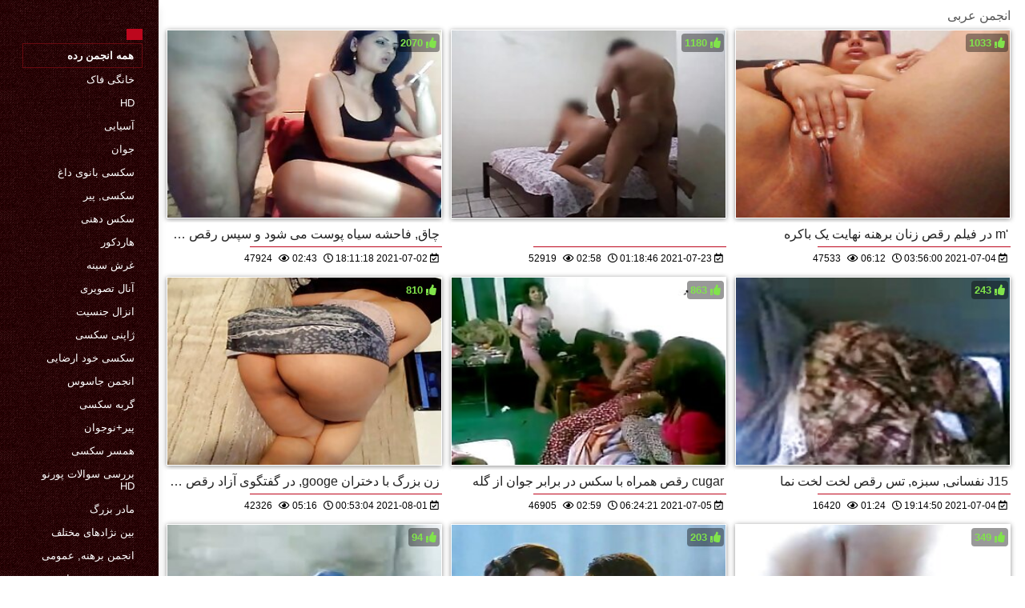

--- FILE ---
content_type: text/html; charset=UTF-8
request_url: https://fa.gogofak.com/category/arab/
body_size: 13555
content:
<!DOCTYPE html>
<html lang="fa" dir="rtl">
<head>
    <meta http-equiv="Content-Language" content="fa">
    <meta charset="UTF-8">
    <title>XXX  انجمن عربی فیلم های پورنو  </title>
	<meta name="description" content="سکس  " />
<link rel="icon" href="https://fa.gogofak.com/files/favicon.png" type="image/png">
<link href="https://fa.gogofak.com/files/styles.css" type="text/css" rel="stylesheet" />
<link href="https://fa.gogofak.com/files/all.css" rel="stylesheet">   

		<meta name="viewport" content="width=device-width, initial-scale=1">
		<meta name="apple-touch-fullscreen" content="YES" />
		<base target="_blank">
		<link rel="canonical" href=""/>
    
<style>    
@media (max-width: 460px) {
.th-link img, .img-box{height:290px !important;}
.th-link img, .img-box{width:348px !important;}
}
</style></head>
<body>
    <div class="wrap">
<div class="wrap-inner center clearfix" id="wrap-inner">
<aside class="side">
<nav class="menu">
<br>
<ul>


<li>&nbsp;</li>  
<li><a href="https://fa.gogofak.com/" id="active" title=""></a></li>
    

    
    <li style="border:1px solid #690a10;"><a href="https://fa.gogofak.com/categoryall.html" title="همه دسته بزرگسالان از xxx آنلاین "><b>همه انجمن رده </b></a></li>

<li><a href="https://fa.gogofak.com/category/amateur/" title="">خانگی فاک</a></li><li><a href="https://fa.gogofak.com/category/hd/" title="">Hd</a></li><li><a href="https://fa.gogofak.com/category/asian/" title="">آسیایی</a></li><li><a href="https://fa.gogofak.com/category/teens/" title="">جوان</a></li><li><a href="https://fa.gogofak.com/category/milf/" title="">سکسی بانوی داغ</a></li><li><a href="https://fa.gogofak.com/category/matures/" title="">سکسی, پیر</a></li><li><a href="https://fa.gogofak.com/category/blowjobs/" title="">سکس دهنی</a></li><li><a href="https://fa.gogofak.com/category/hardcore/" title="">هاردکور</a></li><li><a href="https://fa.gogofak.com/category/big_boobs/" title="">غرش سینه</a></li><li><a href="https://fa.gogofak.com/category/anal/" title="">آنال تصویری</a></li><li><a href="https://fa.gogofak.com/category/cumshots/" title="">انزال جنسیت</a></li><li><a href="https://fa.gogofak.com/category/japanese/" title="">ژاپنی سکسی</a></li><li><a href="https://fa.gogofak.com/category/masturbation/" title="">سکسی خود ارضایی</a></li><li><a href="https://fa.gogofak.com/category/voyeur/" title="">انجمن جاسوس</a></li><li><a href="https://fa.gogofak.com/category/pussy/" title="">گربه سکسی</a></li><li><a href="https://fa.gogofak.com/category/old+young/" title="">پیر+نوجوان</a></li><li><a href="https://fa.gogofak.com/category/wife/" title="">همسر سکسی</a></li><li><a href="https://fa.gogofak.com/category/babes/" title="">بررسی سوالات پورنو hd</a></li><li><a href="https://fa.gogofak.com/category/grannies/" title="">مادر بزرگ</a></li><li><a href="https://fa.gogofak.com/category/interracial/" title="">بین نژادهای مختلف</a></li><li><a href="https://fa.gogofak.com/category/public_nudity/" title="">انجمن برهنه, عمومی</a></li><li><a href="https://fa.gogofak.com/category/hidden_cams/" title="">دوربین مخفی, انجمن</a></li><li><a href="https://fa.gogofak.com/category/blondes/" title="">مو بور</a></li><li><a href="https://fa.gogofak.com/category/bbw/" title="">چاق و چله</a></li><li><a href="https://fa.gogofak.com/category/lesbians/" title="">دختران لزبین</a></li><li><a href="https://fa.gogofak.com/category/brunettes/" title="">Brunettes داغ</a></li><li><a href="https://fa.gogofak.com/category/handjobs/" title="">سکسی</a></li><li><a href="https://fa.gogofak.com/category/sex_toys/" title="">اسباب بازی های جنسی</a></li><li><a href="https://fa.gogofak.com/category/creampie/" title="">سکسی, کرم پای</a></li><li><a href="https://fa.gogofak.com/category/german/" title="">سکسی آلمانی</a></li>
<li><a href="https://fa.gratissexfilms.org/" target="_blank" title="وب سایت اینترنتی ">سکس ممه</a></li><li><a href="https://fa.situsbokep.icu/" target="_blank" title="وب سایت اینترنتی ">دانلود فیلم سکسی کوتاه</a></li><li><a href="https://fa.videosxxxcostarica.com/" target="_blank" title="وب سایت اینترنتی ">فیلم سکس از پشت</a></li><li><a href="https://fa.sekasi.org/" target="_blank" title="وب سایت اینترنتی ">سکس انیمیشن</a></li><li><a href="https://fa.videoxxxfrancais.org/" target="_blank" title="وب سایت اینترنتی ">داستان تصویری سکسی</a></li><li><a href="https://fa.arbeli.org/" target="_blank" title="وب سایت اینترنتی ">کون سکسی</a></li><li><a href="https://fa.jebacina.sbs/" target="_blank" title="وب سایت اینترنتی ">داستانهای مصور سکسی</a></li><li><a href="https://fa.videodonnehard.com/" target="_blank" title="وب سایت اینترنتی ">سکس عکس دختر</a></li><li><a href="https://fa.videosxxxguatemala.com/" target="_blank" title="وب سایت اینترنتی ">عکس کیر سکسی</a></li><li><a href="https://fa.graja.net/" target="_blank" title="وب سایت اینترنتی ">سکس کس</a></li><li><a href="https://fa.videosxxxmexicanas.org/" target="_blank" title="وب سایت اینترنتی ">عکس از سکس کردن</a></li><li><a href="https://fa.xxxpublicpornvideos.com/" target="_blank" title="وب سایت اینترنتی ">سکس برادر خواهر</a></li><li><a href="https://fa.mujeresdesnudasenlaplaya.com/" target="_blank" title="وب سایت اینترنتی ">سکس باحال</a></li><li><a href="https://fa.pornicifilmovi.sbs/" target="_blank" title="وب سایت اینترنتی ">فیلم سکسی</a></li><li><a href="https://fa.jebacine.sbs/" target="_blank" title="وب سایت اینترنتی ">سکس زن چاق</a></li><li><a href="https://fa.xxxsexmoviesonline.com/" target="_blank" title="وب سایت اینترنتی ">کانال داستان سکسی</a></li><li><a href="https://fa.videopornitaliani.com/" target="_blank" title="وب سایت اینترنتی ">سکس عروس</a></li><li><a href="https://gratispornofilms.info/" target="_blank" title="وب سایت اینترنتی ">Gratis pornofilms</a></li><li><a href="https://fa.tubeasiaxxx.com/" target="_blank" title="وب سایت اینترنتی ">فیلم سوپر</a></li><li><a href="https://fa.pizdeparoase.com/" target="_blank" title="وب سایت اینترنتی ">فیلم سکسی دانلود</a></li><li><a href="https://fa.bokep3gp.top/" target="_blank" title="وب سایت اینترنتی ">بگیف های سکسی</a></li><li><a href="https://fa.porrfilmer.monster/" target="_blank" title="وب سایت اینترنتی ">عکس کس و کون سکسی</a></li><li><a href="https://fa.videobezkoshtovno.com/" target="_blank" title="وب سایت اینترنتی ">داستان سکسی تصویری</a></li><li><a href="https://12.73.255.22.cached.old.bestip.icu/" target="_blank" title="وب سایت اینترنتی ">عکس های سکسی از کس</a></li><li><a href="https://fa.latinas.monster/" target="_blank" title="وب سایت اینترنتی ">بفیلم سکسی بکن بکن</a></li><li><a href="https://fa.donnenudexxx.casa/" target="_blank" title="وب سایت اینترنتی ">کانال فیلم سکسی</a></li><li><a href="https://fa.videogratuitemure.com/" target="_blank" title="وب سایت اینترنتی ">عکس سکسی مادر</a></li><li><a href="https://fa.videoscaserosmaduras.com/" target="_blank" title="وب سایت اینترنتی ">عکس و فیلم های سکسی</a></li><li><a href="https://fa.xxxhindisexyvideo.com/" target="_blank" title="وب سایت اینترنتی ">فیلم های سکسی جدید</a></li><li><a href="https://fa.gujarati.cyou/" target="_blank" title="وب سایت اینترنتی ">فیلم کلیپ سوپر</a></li><li><a href="https://fa.videopornomature.com/" target="_blank" title="وب سایت اینترنتی ">داستان سکس با مامان</a></li><li><a href="https://fa.pornoenespanolgratis.com/" target="_blank" title="وب سایت اینترنتی ">فیلم سکس با سگ</a></li><li><a href="https://fa.zhestkoe.xyz/" target="_blank" title="وب سایت اینترنتی ">فیلم سکسی عربی</a></li><li><a href="https://fa.vedetexxx.com/" target="_blank" title="وب سایت اینترنتی ">تصاویر سکسی متحرک</a></li><li><a href="https://fa.thaipornvideo.com/" target="_blank" title="وب سایت اینترنتی ">کانال های سکسی تلگرام</a></li><li><a href="https://fa.videobokepjepang.icu/" target="_blank" title="وب سایت اینترنتی ">فیلم کوتاه سکس</a></li><li><a href="https://fa.reifeporn.com/" target="_blank" title="وب سایت اینترنتی ">کانال فیلم سکسی تلگرام</a></li><li><a href="https://fa.pornoabuelas.net/" target="_blank" title="وب سایت اینترنتی ">عکس کون سکسی</a></li><li><a href="https://fa.pizdeflocoase.com/" target="_blank" title="وب سایت اینترنتی ">فیلم سکسی کامل</a></li><li><a href="https://fa.mamiporno.net/" target="_blank" title="وب سایت اینترنتی ">سکس پورن</a></li>
    
    
</ul>
</nav>
</aside>
<div class="btn-close btn-close-menu"><i class="fas fa-times"></i></div>
<div class="content">

    
<div class="main clearfix">
<div class="grid_headline1">


		
<div class="hidemobile posted">
انجمن عربی 
</div>

</div>


<div class="thumb wvideo">
	<a class="th-link img-box icon-left" href="/video/6375/%DA%86%D8%A7%D9%82-%D9%81%D8%A7%D8%AD%D8%B4%D9%87-%D8%B3%DB%8C%D8%A7%D9%87-%D9%BE%D9%88%D8%B3%D8%AA-%D9%85%DB%8C-%D8%B4%D9%88%D8%AF-%D9%88-%D8%B3%D9%BE%D8%B3-%D8%B1%D9%82%D8%B5-%D8%B9%D8%B1%D8%A8-%D8%B3%DA%A9%D8%B3-%D8%A8%D8%B1-%D8%B1%D9%88%DB%8C-%D8%B5%D9%88%D8%B1%D8%AA/">
		<img class="lazyload" src="https://fa.gogofak.com/media/thumbs/5/v06375.jpg?1625249478" data-src="https://fa.gogofak.com/media/thumbs/5/v06375.jpg?1625249478" title="چاق, فاحشه سیاه پوست می شود و سپس رقص عرب سکس بر روی صورت" alt="چاق, فاحشه سیاه پوست می شود و سپس رقص عرب سکس بر روی صورت" />

	</a>
	
		<a title="چاق, فاحشه سیاه پوست می شود و سپس رقص عرب سکس بر روی صورت" href="/video/6375/%DA%86%D8%A7%D9%82-%D9%81%D8%A7%D8%AD%D8%B4%D9%87-%D8%B3%DB%8C%D8%A7%D9%87-%D9%BE%D9%88%D8%B3%D8%AA-%D9%85%DB%8C-%D8%B4%D9%88%D8%AF-%D9%88-%D8%B3%D9%BE%D8%B3-%D8%B1%D9%82%D8%B5-%D8%B9%D8%B1%D8%A8-%D8%B3%DA%A9%D8%B3-%D8%A8%D8%B1-%D8%B1%D9%88%DB%8C-%D8%B5%D9%88%D8%B1%D8%AA/"><div class="th-title">چاق, فاحشه سیاه پوست می شود و سپس رقص عرب سکس بر روی صورت</div></a>
		<span class="bord-sh"></span>
    <div class="th-on th-rate"><span class="fa fa-thumbs-up"></span> <span class="rating2"><span class="green">2070</span></span></div>
    
      
    
		<div class="meta-wrap">
 <div class="th-meta th-views"><i title="تاریخ اضافه شده " class="far fa-calendar-check"></i>  2021-07-02 18:11:18
 <i title="طول " style="padding: 0 0 0 5px;" class="far fa-clock"></i> 02:43 
<i style="padding: 0 0 0 5px;" class="far fa-eye"></i> 47924
 
 </div>

	</div>
</div>
<div class="thumb wvideo">
	<a class="th-link img-box icon-left" href="/video/5999//">
		<img class="lazyload" src="https://fa.gogofak.com/media/thumbs/9/v05999.jpg?1627003126" data-src="https://fa.gogofak.com/media/thumbs/9/v05999.jpg?1627003126" title="" alt="" />

	</a>
	
		<a title="" href="/video/5999//"><div class="th-title"></div></a>
		<span class="bord-sh"></span>
    <div class="th-on th-rate"><span class="fa fa-thumbs-up"></span> <span class="rating2"><span class="green">1180</span></span></div>
    
      
    
		<div class="meta-wrap">
 <div class="th-meta th-views"><i title="تاریخ اضافه شده " class="far fa-calendar-check"></i>  2021-07-23 01:18:46
 <i title="طول " style="padding: 0 0 0 5px;" class="far fa-clock"></i> 02:58 
<i style="padding: 0 0 0 5px;" class="far fa-eye"></i> 52919
 
 </div>

	</div>
</div>
<div class="thumb wvideo">
	<a class="th-link img-box icon-left" href="https://fa.gogofak.com/link.php">
		<img class="lazyload" src="https://fa.gogofak.com/media/thumbs/5/v04665.jpg?1625370960" data-src="https://fa.gogofak.com/media/thumbs/5/v04665.jpg?1625370960" title="'m در فیلم رقص زنان برهنه نهایت یک باکره" alt="'m در فیلم رقص زنان برهنه نهایت یک باکره" />

	</a>
	
		<a title="'m در فیلم رقص زنان برهنه نهایت یک باکره" href="https://fa.gogofak.com/link.php"><div class="th-title">'m در فیلم رقص زنان برهنه نهایت یک باکره</div></a>
		<span class="bord-sh"></span>
    <div class="th-on th-rate"><span class="fa fa-thumbs-up"></span> <span class="rating2"><span class="green">1033</span></span></div>
    
      
    
		<div class="meta-wrap">
 <div class="th-meta th-views"><i title="تاریخ اضافه شده " class="far fa-calendar-check"></i>  2021-07-04 03:56:00
 <i title="طول " style="padding: 0 0 0 5px;" class="far fa-clock"></i> 06:12 
<i style="padding: 0 0 0 5px;" class="far fa-eye"></i> 47533
 
 </div>

	</div>
</div>
<div class="thumb wvideo">
	<a class="th-link img-box icon-left" href="/video/3413/%D8%B2%D9%86-%D8%A8%D8%B2%D8%B1%DA%AF-%D8%A8%D8%A7-%D8%AF%D8%AE%D8%AA%D8%B1%D8%A7%D9%86-googe-%D8%AF%D8%B1-%DA%AF%D9%81%D8%AA%DA%AF%D9%88%DB%8C-%D8%A2%D8%B2%D8%A7%D8%AF-%D8%B1%D9%82%D8%B5-%DA%A9%D8%A7%D9%85%D9%84%D8%A7-%D8%B3%DA%A9%D8%B3%DB%8C/">
		<img class="lazyload" src="https://fa.gogofak.com/media/thumbs/3/v03413.jpg?1627779184" data-src="https://fa.gogofak.com/media/thumbs/3/v03413.jpg?1627779184" title="زن بزرگ با دختران googe, در گفتگوی آزاد رقص کاملا سکسی" alt="زن بزرگ با دختران googe, در گفتگوی آزاد رقص کاملا سکسی" />

	</a>
	
		<a title="زن بزرگ با دختران googe, در گفتگوی آزاد رقص کاملا سکسی" href="/video/3413/%D8%B2%D9%86-%D8%A8%D8%B2%D8%B1%DA%AF-%D8%A8%D8%A7-%D8%AF%D8%AE%D8%AA%D8%B1%D8%A7%D9%86-googe-%D8%AF%D8%B1-%DA%AF%D9%81%D8%AA%DA%AF%D9%88%DB%8C-%D8%A2%D8%B2%D8%A7%D8%AF-%D8%B1%D9%82%D8%B5-%DA%A9%D8%A7%D9%85%D9%84%D8%A7-%D8%B3%DA%A9%D8%B3%DB%8C/"><div class="th-title">زن بزرگ با دختران googe, در گفتگوی آزاد رقص کاملا سکسی</div></a>
		<span class="bord-sh"></span>
    <div class="th-on th-rate"><span class="fa fa-thumbs-up"></span> <span class="rating2"><span class="green">810</span></span></div>
    
      
    
		<div class="meta-wrap">
 <div class="th-meta th-views"><i title="تاریخ اضافه شده " class="far fa-calendar-check"></i>  2021-08-01 00:53:04
 <i title="طول " style="padding: 0 0 0 5px;" class="far fa-clock"></i> 05:16 
<i style="padding: 0 0 0 5px;" class="far fa-eye"></i> 42326
 
 </div>

	</div>
</div>
<div class="thumb wvideo">
	<a class="th-link img-box icon-left" href="https://fa.gogofak.com/link.php">
		<img class="lazyload" src="https://fa.gogofak.com/media/thumbs/5/v01075.jpg?1625466261" data-src="https://fa.gogofak.com/media/thumbs/5/v01075.jpg?1625466261" title="cugar رقص همراه با سکس در برابر جوان از گله" alt="cugar رقص همراه با سکس در برابر جوان از گله" />

	</a>
	
		<a title="cugar رقص همراه با سکس در برابر جوان از گله" href="https://fa.gogofak.com/link.php"><div class="th-title">cugar رقص همراه با سکس در برابر جوان از گله</div></a>
		<span class="bord-sh"></span>
    <div class="th-on th-rate"><span class="fa fa-thumbs-up"></span> <span class="rating2"><span class="green">863</span></span></div>
    
      
    
		<div class="meta-wrap">
 <div class="th-meta th-views"><i title="تاریخ اضافه شده " class="far fa-calendar-check"></i>  2021-07-05 06:24:21
 <i title="طول " style="padding: 0 0 0 5px;" class="far fa-clock"></i> 02:59 
<i style="padding: 0 0 0 5px;" class="far fa-eye"></i> 46905
 
 </div>

	</div>
</div>
<div class="thumb wvideo">
	<a class="th-link img-box icon-left" href="/video/1191/j15-%D9%86%D9%81%D8%B3%D8%A7%D9%86%DB%8C-%D8%B3%D8%A8%D8%B2%D9%87-%D8%AA%D8%B3-%D8%B1%D9%82%D8%B5-%D9%84%D8%AE%D8%AA-%D9%84%D8%AE%D8%AA-%D9%86%D9%85%D8%A7/">
		<img class="lazyload" src="https://fa.gogofak.com/media/thumbs/1/v01191.jpg?1625426090" data-src="https://fa.gogofak.com/media/thumbs/1/v01191.jpg?1625426090" title="J15 نفسانی, سبزه, تس رقص لخت لخت نما" alt="J15 نفسانی, سبزه, تس رقص لخت لخت نما" />

	</a>
	
		<a title="J15 نفسانی, سبزه, تس رقص لخت لخت نما" href="/video/1191/j15-%D9%86%D9%81%D8%B3%D8%A7%D9%86%DB%8C-%D8%B3%D8%A8%D8%B2%D9%87-%D8%AA%D8%B3-%D8%B1%D9%82%D8%B5-%D9%84%D8%AE%D8%AA-%D9%84%D8%AE%D8%AA-%D9%86%D9%85%D8%A7/"><div class="th-title">J15 نفسانی, سبزه, تس رقص لخت لخت نما</div></a>
		<span class="bord-sh"></span>
    <div class="th-on th-rate"><span class="fa fa-thumbs-up"></span> <span class="rating2"><span class="green">243</span></span></div>
    
      
    
		<div class="meta-wrap">
 <div class="th-meta th-views"><i title="تاریخ اضافه شده " class="far fa-calendar-check"></i>  2021-07-04 19:14:50
 <i title="طول " style="padding: 0 0 0 5px;" class="far fa-clock"></i> 01:24 
<i style="padding: 0 0 0 5px;" class="far fa-eye"></i> 16420
 
 </div>

	</div>
</div>
<div class="thumb wvideo">
	<a class="th-link img-box icon-left" href="https://fa.gogofak.com/link.php">
		<img class="lazyload" src="https://fa.gogofak.com/media/thumbs/8/v09688.jpg?1625233545" data-src="https://fa.gogofak.com/media/thumbs/8/v09688.jpg?1625233545" title="دیک را دوست دارد ورزش رقص کون زیبا ها می شود گلو فاک توسط" alt="دیک را دوست دارد ورزش رقص کون زیبا ها می شود گلو فاک توسط" />

	</a>
	
		<a title="دیک را دوست دارد ورزش رقص کون زیبا ها می شود گلو فاک توسط" href="https://fa.gogofak.com/link.php"><div class="th-title">دیک را دوست دارد ورزش رقص کون زیبا ها می شود گلو فاک توسط</div></a>
		<span class="bord-sh"></span>
    <div class="th-on th-rate"><span class="fa fa-thumbs-up"></span> <span class="rating2"><span class="green">94</span></span></div>
    
      
    
		<div class="meta-wrap">
 <div class="th-meta th-views"><i title="تاریخ اضافه شده " class="far fa-calendar-check"></i>  2021-07-02 13:45:45
 <i title="طول " style="padding: 0 0 0 5px;" class="far fa-clock"></i> 06:55 
<i style="padding: 0 0 0 5px;" class="far fa-eye"></i> 8403
 
 </div>

	</div>
</div>
<div class="thumb wvideo">
	<a class="th-link img-box icon-left" href="/video/7832/%D8%A7%D9%84%D9%86-%D8%B3%D9%86-1-%D8%AF%D8%A7%D9%86%D9%84%D9%88%D8%AF-%D9%81%DB%8C%D9%84%D9%85-%D8%B1%D9%82%D8%B5-%D9%84%D8%AE%D8%AA-2-%D8%AC%D9%86%D8%B3%DB%8C%D8%AA-3-%D9%81%D8%B1%D8%B4%D8%AA%DA%AF%D8%A7%D9%86/">
		<img class="lazyload" src="https://fa.gogofak.com/media/thumbs/2/v07832.jpg?1625475080" data-src="https://fa.gogofak.com/media/thumbs/2/v07832.jpg?1625475080" title="الن سن: # 1 دانلود فیلم رقص لخت 2 جنسیت 3 فرشتگان" alt="الن سن: # 1 دانلود فیلم رقص لخت 2 جنسیت 3 فرشتگان" />

	</a>
	
		<a title="الن سن: # 1 دانلود فیلم رقص لخت 2 جنسیت 3 فرشتگان" href="/video/7832/%D8%A7%D9%84%D9%86-%D8%B3%D9%86-1-%D8%AF%D8%A7%D9%86%D9%84%D9%88%D8%AF-%D9%81%DB%8C%D9%84%D9%85-%D8%B1%D9%82%D8%B5-%D9%84%D8%AE%D8%AA-2-%D8%AC%D9%86%D8%B3%DB%8C%D8%AA-3-%D9%81%D8%B1%D8%B4%D8%AA%DA%AF%D8%A7%D9%86/"><div class="th-title">الن سن: # 1 دانلود فیلم رقص لخت 2 جنسیت 3 فرشتگان</div></a>
		<span class="bord-sh"></span>
    <div class="th-on th-rate"><span class="fa fa-thumbs-up"></span> <span class="rating2"><span class="green">203</span></span></div>
    
      
    
		<div class="meta-wrap">
 <div class="th-meta th-views"><i title="تاریخ اضافه شده " class="far fa-calendar-check"></i>  2021-07-05 08:51:20
 <i title="طول " style="padding: 0 0 0 5px;" class="far fa-clock"></i> 03:09 
<i style="padding: 0 0 0 5px;" class="far fa-eye"></i> 19482
 
 </div>

	</div>
</div>
<div class="thumb wvideo">
	<a class="th-link img-box icon-left" href="https://fa.gogofak.com/link.php">
		<img class="lazyload" src="https://fa.gogofak.com/media/thumbs/1/v00191.jpg?1625232720" data-src="https://fa.gogofak.com/media/thumbs/1/v00191.jpg?1625232720" title="در اینجا خدمتکار پیج رقص سکسی است" alt="در اینجا خدمتکار پیج رقص سکسی است" />

	</a>
	
		<a title="در اینجا خدمتکار پیج رقص سکسی است" href="https://fa.gogofak.com/link.php"><div class="th-title">در اینجا خدمتکار پیج رقص سکسی است</div></a>
		<span class="bord-sh"></span>
    <div class="th-on th-rate"><span class="fa fa-thumbs-up"></span> <span class="rating2"><span class="green">349</span></span></div>
    
      
    
		<div class="meta-wrap">
 <div class="th-meta th-views"><i title="تاریخ اضافه شده " class="far fa-calendar-check"></i>  2021-07-02 13:32:00
 <i title="طول " style="padding: 0 0 0 5px;" class="far fa-clock"></i> 03:03 
<i style="padding: 0 0 0 5px;" class="far fa-eye"></i> 35417
 
 </div>

	</div>
</div>
<div class="thumb wvideo">
	<a class="th-link img-box icon-left" href="/video/7452/mls-%D8%B1%D9%82%D8%B5-%D8%B3%DA%A9%D8%B3-%D9%81%D8%A7%D8%B1%D8%B3%DB%8C-3/">
		<img class="lazyload" src="https://fa.gogofak.com/media/thumbs/2/v07452.jpg?1625706000" data-src="https://fa.gogofak.com/media/thumbs/2/v07452.jpg?1625706000" title="mls رقص سکس فارسی 3" alt="mls رقص سکس فارسی 3" />

	</a>
	
		<a title="mls رقص سکس فارسی 3" href="/video/7452/mls-%D8%B1%D9%82%D8%B5-%D8%B3%DA%A9%D8%B3-%D9%81%D8%A7%D8%B1%D8%B3%DB%8C-3/"><div class="th-title">mls رقص سکس فارسی 3</div></a>
		<span class="bord-sh"></span>
    <div class="th-on th-rate"><span class="fa fa-thumbs-up"></span> <span class="rating2"><span class="green">495</span></span></div>
    
      
    
		<div class="meta-wrap">
 <div class="th-meta th-views"><i title="تاریخ اضافه شده " class="far fa-calendar-check"></i>  2021-07-08 01:00:00
 <i title="طول " style="padding: 0 0 0 5px;" class="far fa-clock"></i> 01:15 
<i style="padding: 0 0 0 5px;" class="far fa-eye"></i> 53107
 
 </div>

	</div>
</div>
<div class="thumb wvideo">
	<a class="th-link img-box icon-left" href="/video/4669/%D8%A7%D9%8A%D9%86-%D8%B2%D9%86-%D8%A8%D8%A7%D9%8A%D8%AF-%D8%B1%D9%82%D8%B5-%D8%A8%D8%B9%D8%AF-%D8%B3%DA%A9%D8%B3-%D8%AF%D9%8A%D8%AF%D9%87-%D8%A8%D8%B4%D9%87/">
		<img class="lazyload" src="https://fa.gogofak.com/media/thumbs/9/v04669.jpg?1625965320" data-src="https://fa.gogofak.com/media/thumbs/9/v04669.jpg?1625965320" title="اين زن بايد رقص بعد سکس ديده بشه" alt="اين زن بايد رقص بعد سکس ديده بشه" />

	</a>
	
		<a title="اين زن بايد رقص بعد سکس ديده بشه" href="/video/4669/%D8%A7%D9%8A%D9%86-%D8%B2%D9%86-%D8%A8%D8%A7%D9%8A%D8%AF-%D8%B1%D9%82%D8%B5-%D8%A8%D8%B9%D8%AF-%D8%B3%DA%A9%D8%B3-%D8%AF%D9%8A%D8%AF%D9%87-%D8%A8%D8%B4%D9%87/"><div class="th-title">اين زن بايد رقص بعد سکس ديده بشه</div></a>
		<span class="bord-sh"></span>
    <div class="th-on th-rate"><span class="fa fa-thumbs-up"></span> <span class="rating2"><span class="green">208</span></span></div>
    
      
    
		<div class="meta-wrap">
 <div class="th-meta th-views"><i title="تاریخ اضافه شده " class="far fa-calendar-check"></i>  2021-07-11 01:02:00
 <i title="طول " style="padding: 0 0 0 5px;" class="far fa-clock"></i> 02:14 
<i style="padding: 0 0 0 5px;" class="far fa-eye"></i> 23389
 
 </div>

	</div>
</div>
<div class="thumb wvideo">
	<a class="th-link img-box icon-left" href="https://fa.gogofak.com/link.php">
		<img class="lazyload" src="https://fa.gogofak.com/media/thumbs/7/v07087.jpg?1625450339" data-src="https://fa.gogofak.com/media/thumbs/7/v07087.jpg?1625450339" title="اجازه دهید من رقص سکسی xnxx تقدیر پایین گلو خود را" alt="اجازه دهید من رقص سکسی xnxx تقدیر پایین گلو خود را" />

	</a>
	
		<a title="اجازه دهید من رقص سکسی xnxx تقدیر پایین گلو خود را" href="https://fa.gogofak.com/link.php"><div class="th-title">اجازه دهید من رقص سکسی xnxx تقدیر پایین گلو خود را</div></a>
		<span class="bord-sh"></span>
    <div class="th-on th-rate"><span class="fa fa-thumbs-up"></span> <span class="rating2"><span class="green">195</span></span></div>
    
      
    
		<div class="meta-wrap">
 <div class="th-meta th-views"><i title="تاریخ اضافه شده " class="far fa-calendar-check"></i>  2021-07-05 01:58:59
 <i title="طول " style="padding: 0 0 0 5px;" class="far fa-clock"></i> 01:46 
<i style="padding: 0 0 0 5px;" class="far fa-eye"></i> 25363
 
 </div>

	</div>
</div>
<div class="thumb wvideo">
	<a class="th-link img-box icon-left" href="/video/164/%DA%86%D9%88%D9%BE%D8%A7%D9%86-%D8%A8%D8%B1%D9%87-%D8%B1%D9%82%D8%B5-%D8%B3%DA%A9%D8%B3%DB%8C-%D8%B2%D9%86%D8%A7%D9%86-%D8%B6%D8%B1%D8%A8%D9%87/">
		<img class="lazyload" src="https://fa.gogofak.com/media/thumbs/4/v00164.jpg?1625377325" data-src="https://fa.gogofak.com/media/thumbs/4/v00164.jpg?1625377325" title="چوپان بره رقص سکسی زنان ضربه" alt="چوپان بره رقص سکسی زنان ضربه" />

	</a>
	
		<a title="چوپان بره رقص سکسی زنان ضربه" href="/video/164/%DA%86%D9%88%D9%BE%D8%A7%D9%86-%D8%A8%D8%B1%D9%87-%D8%B1%D9%82%D8%B5-%D8%B3%DA%A9%D8%B3%DB%8C-%D8%B2%D9%86%D8%A7%D9%86-%D8%B6%D8%B1%D8%A8%D9%87/"><div class="th-title">چوپان بره رقص سکسی زنان ضربه</div></a>
		<span class="bord-sh"></span>
    <div class="th-on th-rate"><span class="fa fa-thumbs-up"></span> <span class="rating2"><span class="green">150</span></span></div>
    
      
    
		<div class="meta-wrap">
 <div class="th-meta th-views"><i title="تاریخ اضافه شده " class="far fa-calendar-check"></i>  2021-07-04 05:42:05
 <i title="طول " style="padding: 0 0 0 5px;" class="far fa-clock"></i> 01:54 
<i style="padding: 0 0 0 5px;" class="far fa-eye"></i> 19708
 
 </div>

	</div>
</div>
<div class="thumb wvideo">
	<a class="th-link img-box icon-left" href="https://fa.gogofak.com/link.php">
		<img class="lazyload" src="https://fa.gogofak.com/media/thumbs/7/v07997.jpg?1625429745" data-src="https://fa.gogofak.com/media/thumbs/7/v07997.jpg?1625429745" title="آماتور مودار, satinfetish رقص سکسیعربی" alt="آماتور مودار, satinfetish رقص سکسیعربی" />

	</a>
	
		<a title="آماتور مودار, satinfetish رقص سکسیعربی" href="https://fa.gogofak.com/link.php"><div class="th-title">آماتور مودار, satinfetish رقص سکسیعربی</div></a>
		<span class="bord-sh"></span>
    <div class="th-on th-rate"><span class="fa fa-thumbs-up"></span> <span class="rating2"><span class="green">212</span></span></div>
    
      
    
		<div class="meta-wrap">
 <div class="th-meta th-views"><i title="تاریخ اضافه شده " class="far fa-calendar-check"></i>  2021-07-04 20:15:45
 <i title="طول " style="padding: 0 0 0 5px;" class="far fa-clock"></i> 03:11 
<i style="padding: 0 0 0 5px;" class="far fa-eye"></i> 28922
 
 </div>

	</div>
</div>
<div class="thumb wvideo">
	<a class="th-link img-box icon-left" href="/video/3392/%D8%AE%D9%88%D8%B1%D8%AF%D9%86-%DA%86%D8%B1%DA%A9-%D8%AF%DB%8C%D8%AF-%D8%A7%D8%B2-%D8%B1%D9%82%D8%B5-%D8%AF%D8%AE%D8%AA%D8%B1%D8%B3%DA%A9%D8%B3-%D8%A8%D8%A7%D9%84%D8%A7/">
		<img class="lazyload" src="https://fa.gogofak.com/media/thumbs/2/v03392.jpg?1625458401" data-src="https://fa.gogofak.com/media/thumbs/2/v03392.jpg?1625458401" title="خوردن چرک دید از رقص دخترسکس بالا" alt="خوردن چرک دید از رقص دخترسکس بالا" />

	</a>
	
		<a title="خوردن چرک دید از رقص دخترسکس بالا" href="/video/3392/%D8%AE%D9%88%D8%B1%D8%AF%D9%86-%DA%86%D8%B1%DA%A9-%D8%AF%DB%8C%D8%AF-%D8%A7%D8%B2-%D8%B1%D9%82%D8%B5-%D8%AF%D8%AE%D8%AA%D8%B1%D8%B3%DA%A9%D8%B3-%D8%A8%D8%A7%D9%84%D8%A7/"><div class="th-title">خوردن چرک دید از رقص دخترسکس بالا</div></a>
		<span class="bord-sh"></span>
    <div class="th-on th-rate"><span class="fa fa-thumbs-up"></span> <span class="rating2"><span class="green">599</span></span></div>
    
      
    
		<div class="meta-wrap">
 <div class="th-meta th-views"><i title="تاریخ اضافه شده " class="far fa-calendar-check"></i>  2021-07-05 04:13:21
 <i title="طول " style="padding: 0 0 0 5px;" class="far fa-clock"></i> 06:38 
<i style="padding: 0 0 0 5px;" class="far fa-eye"></i> 81833
 
 </div>

	</div>
</div>
<div class="thumb wvideo">
	<a class="th-link img-box icon-left" href="https://fa.gogofak.com/link.php">
		<img class="lazyload" src="https://fa.gogofak.com/media/thumbs/8/v06718.jpg?1625441476" data-src="https://fa.gogofak.com/media/thumbs/8/v06718.jpg?1625441476" title="شیاطین Gangbangs, کون بزرگ, فیلم رقص زنان خارجی اسباب بازی و نفوذ دو" alt="شیاطین Gangbangs, کون بزرگ, فیلم رقص زنان خارجی اسباب بازی و نفوذ دو" />

	</a>
	
		<a title="شیاطین Gangbangs, کون بزرگ, فیلم رقص زنان خارجی اسباب بازی و نفوذ دو" href="https://fa.gogofak.com/link.php"><div class="th-title">شیاطین Gangbangs, کون بزرگ, فیلم رقص زنان خارجی اسباب بازی و نفوذ دو</div></a>
		<span class="bord-sh"></span>
    <div class="th-on th-rate"><span class="fa fa-thumbs-up"></span> <span class="rating2"><span class="green">182</span></span></div>
    
      
    
		<div class="meta-wrap">
 <div class="th-meta th-views"><i title="تاریخ اضافه شده " class="far fa-calendar-check"></i>  2021-07-04 23:31:16
 <i title="طول " style="padding: 0 0 0 5px;" class="far fa-clock"></i> 03:21 
<i style="padding: 0 0 0 5px;" class="far fa-eye"></i> 26965
 
 </div>

	</div>
</div>
<div class="thumb wvideo">
	<a class="th-link img-box icon-left" href="https://fa.gogofak.com/link.php">
		<img class="lazyload" src="https://fa.gogofak.com/media/thumbs/2/v01982.jpg?1625312739" data-src="https://fa.gogofak.com/media/thumbs/2/v01982.jpg?1625312739" title="نونوجوان لاغر کریستینا در پارک رقص س ک س" alt="نونوجوان لاغر کریستینا در پارک رقص س ک س" />

	</a>
	
		<a title="نونوجوان لاغر کریستینا در پارک رقص س ک س" href="https://fa.gogofak.com/link.php"><div class="th-title">نونوجوان لاغر کریستینا در پارک رقص س ک س</div></a>
		<span class="bord-sh"></span>
    <div class="th-on th-rate"><span class="fa fa-thumbs-up"></span> <span class="rating2"><span class="green">40</span></span></div>
    
      
    
		<div class="meta-wrap">
 <div class="th-meta th-views"><i title="تاریخ اضافه شده " class="far fa-calendar-check"></i>  2021-07-03 11:45:39
 <i title="طول " style="padding: 0 0 0 5px;" class="far fa-clock"></i> 02:23 
<i style="padding: 0 0 0 5px;" class="far fa-eye"></i> 6316
 
 </div>

	</div>
</div>
<div class="thumb wvideo">
	<a class="th-link img-box icon-left" href="https://fa.gogofak.com/link.php">
		<img class="lazyload" src="https://fa.gogofak.com/media/thumbs/3/v04563.jpg?1629597730" data-src="https://fa.gogofak.com/media/thumbs/3/v04563.jpg?1629597730" title="تسا, رقص سکس جدید Fower" alt="تسا, رقص سکس جدید Fower" />

	</a>
	
		<a title="تسا, رقص سکس جدید Fower" href="https://fa.gogofak.com/link.php"><div class="th-title">تسا, رقص سکس جدید Fower</div></a>
		<span class="bord-sh"></span>
    <div class="th-on th-rate"><span class="fa fa-thumbs-up"></span> <span class="rating2"><span class="green">396</span></span></div>
    
      
    
		<div class="meta-wrap">
 <div class="th-meta th-views"><i title="تاریخ اضافه شده " class="far fa-calendar-check"></i>  2021-08-22 02:02:10
 <i title="طول " style="padding: 0 0 0 5px;" class="far fa-clock"></i> 04:54 
<i style="padding: 0 0 0 5px;" class="far fa-eye"></i> 68734
 
 </div>

	</div>
</div>
<div class="thumb wvideo">
	<a class="th-link img-box icon-left" href="https://fa.gogofak.com/link.php">
		<img class="lazyload" src="https://fa.gogofak.com/media/thumbs/7/v05277.jpg?1625790046" data-src="https://fa.gogofak.com/media/thumbs/7/v05277.jpg?1625790046" title="دختران رقص سکسی خفن زیبا 2" alt="دختران رقص سکسی خفن زیبا 2" />

	</a>
	
		<a title="دختران رقص سکسی خفن زیبا 2" href="https://fa.gogofak.com/link.php"><div class="th-title">دختران رقص سکسی خفن زیبا 2</div></a>
		<span class="bord-sh"></span>
    <div class="th-on th-rate"><span class="fa fa-thumbs-up"></span> <span class="rating2"><span class="green">89</span></span></div>
    
      
    
		<div class="meta-wrap">
 <div class="th-meta th-views"><i title="تاریخ اضافه شده " class="far fa-calendar-check"></i>  2021-07-09 00:20:46
 <i title="طول " style="padding: 0 0 0 5px;" class="far fa-clock"></i> 00:44 
<i style="padding: 0 0 0 5px;" class="far fa-eye"></i> 16459
 
 </div>

	</div>
</div>
<div class="thumb wvideo">
	<a class="th-link img-box icon-left" href="/video/2250/%D8%A7%D8%AF%DB%8C%D8%B3%D9%88%D9%86-%D8%A8%D8%A7%D8%B2%DB%8C-%D8%B1%D9%82%D8%B5-%D8%AF%D8%AE%D8%AA%D8%B1%D8%A7%D9%86-%D8%AC%D9%86%D8%AF%D9%87-%D9%85%DB%8C-%DA%A9%D9%86%D8%AF/">
		<img class="lazyload" src="https://fa.gogofak.com/media/thumbs/0/v02250.jpg?1625285350" data-src="https://fa.gogofak.com/media/thumbs/0/v02250.jpg?1625285350" title="ادیسون بازی رقص دختران جنده می کند" alt="ادیسون بازی رقص دختران جنده می کند" />

	</a>
	
		<a title="ادیسون بازی رقص دختران جنده می کند" href="/video/2250/%D8%A7%D8%AF%DB%8C%D8%B3%D9%88%D9%86-%D8%A8%D8%A7%D8%B2%DB%8C-%D8%B1%D9%82%D8%B5-%D8%AF%D8%AE%D8%AA%D8%B1%D8%A7%D9%86-%D8%AC%D9%86%D8%AF%D9%87-%D9%85%DB%8C-%DA%A9%D9%86%D8%AF/"><div class="th-title">ادیسون بازی رقص دختران جنده می کند</div></a>
		<span class="bord-sh"></span>
    <div class="th-on th-rate"><span class="fa fa-thumbs-up"></span> <span class="rating2"><span class="green">24</span></span></div>
    
      
    
		<div class="meta-wrap">
 <div class="th-meta th-views"><i title="تاریخ اضافه شده " class="far fa-calendar-check"></i>  2021-07-03 04:09:10
 <i title="طول " style="padding: 0 0 0 5px;" class="far fa-clock"></i> 01:15 
<i style="padding: 0 0 0 5px;" class="far fa-eye"></i> 4777
 
 </div>

	</div>
</div>
<div class="thumb wvideo">
	<a class="th-link img-box icon-left" href="/video/9299/%D8%A8%D8%A7%D9%86%D9%88%DB%8C-%D8%AF%D8%A7%D8%BA-%D8%AF%D8%B1-%D8%AA%D9%84%D8%A7%D8%B4-%D8%B1%D9%82%D8%B5-%D9%85%D8%B5%D8%B1%DB%8C-%D8%B3%DA%A9%D8%B3%DB%8C-%D8%A7%D8%B3%D8%AA-%D8%A8%D9%87-%D9%81%D8%B1%D9%88%D8%B4-%D8%A2%D9%BE%D8%A7%D8%B1%D8%AA%D9%85%D8%A7%D9%86-/">
		<img class="lazyload" src="https://fa.gogofak.com/media/thumbs/9/v09299.jpg?1626743778" data-src="https://fa.gogofak.com/media/thumbs/9/v09299.jpg?1626743778" title="بانوی داغ در تلاش رقص مصری سکسی است به فروش آپارتمان." alt="بانوی داغ در تلاش رقص مصری سکسی است به فروش آپارتمان." />

	</a>
	
		<a title="بانوی داغ در تلاش رقص مصری سکسی است به فروش آپارتمان." href="/video/9299/%D8%A8%D8%A7%D9%86%D9%88%DB%8C-%D8%AF%D8%A7%D8%BA-%D8%AF%D8%B1-%D8%AA%D9%84%D8%A7%D8%B4-%D8%B1%D9%82%D8%B5-%D9%85%D8%B5%D8%B1%DB%8C-%D8%B3%DA%A9%D8%B3%DB%8C-%D8%A7%D8%B3%D8%AA-%D8%A8%D9%87-%D9%81%D8%B1%D9%88%D8%B4-%D8%A2%D9%BE%D8%A7%D8%B1%D8%AA%D9%85%D8%A7%D9%86-/"><div class="th-title">بانوی داغ در تلاش رقص مصری سکسی است به فروش آپارتمان.</div></a>
		<span class="bord-sh"></span>
    <div class="th-on th-rate"><span class="fa fa-thumbs-up"></span> <span class="rating2"><span class="green">153</span></span></div>
    
      
    
		<div class="meta-wrap">
 <div class="th-meta th-views"><i title="تاریخ اضافه شده " class="far fa-calendar-check"></i>  2021-07-20 01:16:18
 <i title="طول " style="padding: 0 0 0 5px;" class="far fa-clock"></i> 03:42 
<i style="padding: 0 0 0 5px;" class="far fa-eye"></i> 32981
 
 </div>

	</div>
</div>
<div class="thumb wvideo">
	<a class="th-link img-box icon-left" href="/video/8487/%D9%85%D8%A7%D8%B3%D8%A7%DA%98-%D8%A8%D8%B1%D8%A7%DB%8C-%D8%B1%DA%A9%D8%B3-%D8%A8%D8%A7%D8%B3%D9%86-%D8%AF%D8%AE%D8%AA%D8%B1%D8%A7%D9%86-%D9%88%D8%A7%D8%A8%D8%B3%D8%AA%D9%87-%D8%A8%D9%87-%D8%B9%D8%B4%D9%82-%D8%B4%D9%87%D9%88%D8%A7%D9%86%DB%8C/">
		<img class="lazyload" src="https://fa.gogofak.com/media/thumbs/7/v08487.jpg?1625340448" data-src="https://fa.gogofak.com/media/thumbs/7/v08487.jpg?1625340448" title="ماساژ برای رکس باسن دختران وابسته به عشق شهوانی" alt="ماساژ برای رکس باسن دختران وابسته به عشق شهوانی" />

	</a>
	
		<a title="ماساژ برای رکس باسن دختران وابسته به عشق شهوانی" href="/video/8487/%D9%85%D8%A7%D8%B3%D8%A7%DA%98-%D8%A8%D8%B1%D8%A7%DB%8C-%D8%B1%DA%A9%D8%B3-%D8%A8%D8%A7%D8%B3%D9%86-%D8%AF%D8%AE%D8%AA%D8%B1%D8%A7%D9%86-%D9%88%D8%A7%D8%A8%D8%B3%D8%AA%D9%87-%D8%A8%D9%87-%D8%B9%D8%B4%D9%82-%D8%B4%D9%87%D9%88%D8%A7%D9%86%DB%8C/"><div class="th-title">ماساژ برای رکس باسن دختران وابسته به عشق شهوانی</div></a>
		<span class="bord-sh"></span>
    <div class="th-on th-rate"><span class="fa fa-thumbs-up"></span> <span class="rating2"><span class="green">80</span></span></div>
    
      
    
		<div class="meta-wrap">
 <div class="th-meta th-views"><i title="تاریخ اضافه شده " class="far fa-calendar-check"></i>  2021-07-03 19:27:28
 <i title="طول " style="padding: 0 0 0 5px;" class="far fa-clock"></i> 02:04 
<i style="padding: 0 0 0 5px;" class="far fa-eye"></i> 18018
 
 </div>

	</div>
</div>
<div class="thumb wvideo">
	<a class="th-link img-box icon-left" href="/video/7372/%D9%88%D8%A7%D8%B1%D9%86%D8%B1-%D8%B7%D9%88%D9%84-%D9%85%DB%8C-%DA%A9%D8%B4%D8%AF-%DB%8C%DA%A9-%D8%AE%D8%A7%D9%86%D9%85-%D8%A8%D9%84%D9%88%D9%86%D8%AF-%D9%87%DB%8C%D8%AC%D8%A7%D9%86-%D8%B2%D8%AF%D9%87-%D8%B1%D9%82%D8%B5-%D8%B3%DA%A9%D8%B3%DB%8C-%D8%AF%D8%B1-%D8%A7%DB%8C%D9%86%D8%B3%D8%AA%D8%A7%DA%AF%D8%B1%D8%A7%D9%85-%D8%A8%D8%A7-%D8%B9%DB%8C%D9%86%DA%A9/">
		<img class="lazyload" src="https://fa.gogofak.com/media/thumbs/2/v07372.jpg?1628562537" data-src="https://fa.gogofak.com/media/thumbs/2/v07372.jpg?1628562537" title="وارنر طول می کشد یک خانم بلوند هیجان زده رقص سکسی در اینستاگرام با عینک" alt="وارنر طول می کشد یک خانم بلوند هیجان زده رقص سکسی در اینستاگرام با عینک" />

	</a>
	
		<a title="وارنر طول می کشد یک خانم بلوند هیجان زده رقص سکسی در اینستاگرام با عینک" href="/video/7372/%D9%88%D8%A7%D8%B1%D9%86%D8%B1-%D8%B7%D9%88%D9%84-%D9%85%DB%8C-%DA%A9%D8%B4%D8%AF-%DB%8C%DA%A9-%D8%AE%D8%A7%D9%86%D9%85-%D8%A8%D9%84%D9%88%D9%86%D8%AF-%D9%87%DB%8C%D8%AC%D8%A7%D9%86-%D8%B2%D8%AF%D9%87-%D8%B1%D9%82%D8%B5-%D8%B3%DA%A9%D8%B3%DB%8C-%D8%AF%D8%B1-%D8%A7%DB%8C%D9%86%D8%B3%D8%AA%D8%A7%DA%AF%D8%B1%D8%A7%D9%85-%D8%A8%D8%A7-%D8%B9%DB%8C%D9%86%DA%A9/"><div class="th-title">وارنر طول می کشد یک خانم بلوند هیجان زده رقص سکسی در اینستاگرام با عینک</div></a>
		<span class="bord-sh"></span>
    <div class="th-on th-rate"><span class="fa fa-thumbs-up"></span> <span class="rating2"><span class="green">60</span></span></div>
    
      
    
		<div class="meta-wrap">
 <div class="th-meta th-views"><i title="تاریخ اضافه شده " class="far fa-calendar-check"></i>  2021-08-10 02:28:57
 <i title="طول " style="padding: 0 0 0 5px;" class="far fa-clock"></i> 03:04 
<i style="padding: 0 0 0 5px;" class="far fa-eye"></i> 13715
 
 </div>

	</div>
</div>
<div class="thumb wvideo">
	<a class="th-link img-box icon-left" href="/video/1738/%D9%88%D8%AD%D8%B4%D8%AA-%D8%B2%D8%AF%D9%87-%D8%B3%DA%A9%D8%B3-%D8%AF%D8%B1-%D8%AA%D9%85%D8%A7%D9%85-%D8%B3%D9%88%D8%B1%D8%A7%D8%AE-%D9%81%DB%8C%D9%84%D9%85-%D8%B3%DA%A9%D8%B3%DB%8C-%D8%B1%D9%82%D8%B5-%D8%B9%D8%B1%D8%A8%DB%8C/">
		<img class="lazyload" src="https://fa.gogofak.com/media/thumbs/8/v01738.jpg?1628911756" data-src="https://fa.gogofak.com/media/thumbs/8/v01738.jpg?1628911756" title="وحشت زده, سکس در تمام سوراخ فیلم سکسی رقص عربی" alt="وحشت زده, سکس در تمام سوراخ فیلم سکسی رقص عربی" />

	</a>
	
		<a title="وحشت زده, سکس در تمام سوراخ فیلم سکسی رقص عربی" href="/video/1738/%D9%88%D8%AD%D8%B4%D8%AA-%D8%B2%D8%AF%D9%87-%D8%B3%DA%A9%D8%B3-%D8%AF%D8%B1-%D8%AA%D9%85%D8%A7%D9%85-%D8%B3%D9%88%D8%B1%D8%A7%D8%AE-%D9%81%DB%8C%D9%84%D9%85-%D8%B3%DA%A9%D8%B3%DB%8C-%D8%B1%D9%82%D8%B5-%D8%B9%D8%B1%D8%A8%DB%8C/"><div class="th-title">وحشت زده, سکس در تمام سوراخ فیلم سکسی رقص عربی</div></a>
		<span class="bord-sh"></span>
    <div class="th-on th-rate"><span class="fa fa-thumbs-up"></span> <span class="rating2"><span class="green">205</span></span></div>
    
      
    
		<div class="meta-wrap">
 <div class="th-meta th-views"><i title="تاریخ اضافه شده " class="far fa-calendar-check"></i>  2021-08-14 03:29:16
 <i title="طول " style="padding: 0 0 0 5px;" class="far fa-clock"></i> 02:19 
<i style="padding: 0 0 0 5px;" class="far fa-eye"></i> 49930
 
 </div>

	</div>
</div>
<div class="thumb wvideo">
	<a class="th-link img-box icon-left" href="/video/4113/%D8%AF%D8%AE%D8%AA%D8%B1%D8%A7%D9%86-%D8%B4%DB%8C%D8%B1%DB%8C%D9%86-%D9%84%DB%8C%D8%B3%DB%8C%D8%AF%D9%86-%D9%88-%D8%A7%D9%86%DA%AF%D8%B4%D8%AA-%D8%B3%DA%A9%D8%B3-%D9%87%D9%85%D8%B1%D8%A7%D9%87-%D8%B1%D9%82%D8%B5-%D8%A8%D9%87-%D8%A7%D9%88%D8%AC-%D9%84%D8%B0%D8%AA-%D8%AC%D9%86%D8%B3%DB%8C/">
		<img class="lazyload" src="https://fa.gogofak.com/media/thumbs/3/v04113.jpg?1629076629" data-src="https://fa.gogofak.com/media/thumbs/3/v04113.jpg?1629076629" title="دختران شیرین لیسیدن و انگشت سکس همراه رقص به اوج لذت جنسی" alt="دختران شیرین لیسیدن و انگشت سکس همراه رقص به اوج لذت جنسی" />

	</a>
	
		<a title="دختران شیرین لیسیدن و انگشت سکس همراه رقص به اوج لذت جنسی" href="/video/4113/%D8%AF%D8%AE%D8%AA%D8%B1%D8%A7%D9%86-%D8%B4%DB%8C%D8%B1%DB%8C%D9%86-%D9%84%DB%8C%D8%B3%DB%8C%D8%AF%D9%86-%D9%88-%D8%A7%D9%86%DA%AF%D8%B4%D8%AA-%D8%B3%DA%A9%D8%B3-%D9%87%D9%85%D8%B1%D8%A7%D9%87-%D8%B1%D9%82%D8%B5-%D8%A8%D9%87-%D8%A7%D9%88%D8%AC-%D9%84%D8%B0%D8%AA-%D8%AC%D9%86%D8%B3%DB%8C/"><div class="th-title">دختران شیرین لیسیدن و انگشت سکس همراه رقص به اوج لذت جنسی</div></a>
		<span class="bord-sh"></span>
    <div class="th-on th-rate"><span class="fa fa-thumbs-up"></span> <span class="rating2"><span class="green">67</span></span></div>
    
      
    
		<div class="meta-wrap">
 <div class="th-meta th-views"><i title="تاریخ اضافه شده " class="far fa-calendar-check"></i>  2021-08-16 01:17:09
 <i title="طول " style="padding: 0 0 0 5px;" class="far fa-clock"></i> 04:44 
<i style="padding: 0 0 0 5px;" class="far fa-eye"></i> 16565
 
 </div>

	</div>
</div>
<div class="thumb wvideo">
	<a class="th-link img-box icon-left" href="/video/2795/xvx-%D8%B1%D9%82%D8%B5-%D8%AF%D8%AE%D8%AA%D8%B1%D8%A7%D9%86-%D9%84%D8%AE%D8%AA-19/">
		<img class="lazyload" src="https://fa.gogofak.com/media/thumbs/5/v02795.jpg?1627691586" data-src="https://fa.gogofak.com/media/thumbs/5/v02795.jpg?1627691586" title="Xvx رقص دختران لخت 19" alt="Xvx رقص دختران لخت 19" />

	</a>
	
		<a title="Xvx رقص دختران لخت 19" href="/video/2795/xvx-%D8%B1%D9%82%D8%B5-%D8%AF%D8%AE%D8%AA%D8%B1%D8%A7%D9%86-%D9%84%D8%AE%D8%AA-19/"><div class="th-title">Xvx رقص دختران لخت 19</div></a>
		<span class="bord-sh"></span>
    <div class="th-on th-rate"><span class="fa fa-thumbs-up"></span> <span class="rating2"><span class="green">370</span></span></div>
    
      
    
		<div class="meta-wrap">
 <div class="th-meta th-views"><i title="تاریخ اضافه شده " class="far fa-calendar-check"></i>  2021-07-31 00:33:06
 <i title="طول " style="padding: 0 0 0 5px;" class="far fa-clock"></i> 03:54 
<i style="padding: 0 0 0 5px;" class="far fa-eye"></i> 92820
 
 </div>

	</div>
</div>
<div class="thumb wvideo">
	<a class="th-link img-box icon-left" href="/video/8768/%D9%84%D8%A7-figa-%D8%B1%D9%82%D8%B5-%DA%A9%D9%88%D9%86-%D9%84%D8%AE%D8%AA-%D8%AF%D9%84-%D8%B1%D8%A6%DB%8C%D8%B3-%D8%B5%D8%AD%D9%86%D9%87/">
		<img class="lazyload" src="https://fa.gogofak.com/media/thumbs/8/v08768.jpg?1625469801" data-src="https://fa.gogofak.com/media/thumbs/8/v08768.jpg?1625469801" title="لا figa رقص کون لخت دل رئیس صحنه" alt="لا figa رقص کون لخت دل رئیس صحنه" />

	</a>
	
		<a title="لا figa رقص کون لخت دل رئیس صحنه" href="/video/8768/%D9%84%D8%A7-figa-%D8%B1%D9%82%D8%B5-%DA%A9%D9%88%D9%86-%D9%84%D8%AE%D8%AA-%D8%AF%D9%84-%D8%B1%D8%A6%DB%8C%D8%B3-%D8%B5%D8%AD%D9%86%D9%87/"><div class="th-title">لا figa رقص کون لخت دل رئیس صحنه</div></a>
		<span class="bord-sh"></span>
    <div class="th-on th-rate"><span class="fa fa-thumbs-up"></span> <span class="rating2"><span class="green">64</span></span></div>
    
      
    
		<div class="meta-wrap">
 <div class="th-meta th-views"><i title="تاریخ اضافه شده " class="far fa-calendar-check"></i>  2021-07-05 07:23:21
 <i title="طول " style="padding: 0 0 0 5px;" class="far fa-clock"></i> 02:30 
<i style="padding: 0 0 0 5px;" class="far fa-eye"></i> 16269
 
 </div>

	</div>
</div>
<div class="thumb wvideo">
	<a class="th-link img-box icon-left" href="/video/9785/%D8%A2%D9%84%D9%85%D8%A7%D9%86%DB%8C-%D9%85%D8%A7%D8%AF%D8%B1-%D9%85%DB%8C-%D8%AE%D9%88%D8%A7%D9%87%D8%AF-%D8%A8%D9%87-%D9%81%D8%A7%DA%A9-%DB%8C%DA%A9-%D9%85%D8%B1%D8%AF-%D9%86%D9%88%D8%AC%D9%88%D8%A7%D9%86-%D9%BE%D8%B3-%D8%A7%D8%B2-%DA%A9%D8%A7%D8%B1-%DA%A9%D8%B3-%D8%B1%D9%82%D8%B5/">
		<img class="lazyload" src="https://fa.gogofak.com/media/thumbs/5/v09785.jpg?1625363120" data-src="https://fa.gogofak.com/media/thumbs/5/v09785.jpg?1625363120" title="آلمانی مادر می خواهد به فاک یک مرد نوجوان پس از کار کس رقص" alt="آلمانی مادر می خواهد به فاک یک مرد نوجوان پس از کار کس رقص" />

	</a>
	
		<a title="آلمانی مادر می خواهد به فاک یک مرد نوجوان پس از کار کس رقص" href="/video/9785/%D8%A2%D9%84%D9%85%D8%A7%D9%86%DB%8C-%D9%85%D8%A7%D8%AF%D8%B1-%D9%85%DB%8C-%D8%AE%D9%88%D8%A7%D9%87%D8%AF-%D8%A8%D9%87-%D9%81%D8%A7%DA%A9-%DB%8C%DA%A9-%D9%85%D8%B1%D8%AF-%D9%86%D9%88%D8%AC%D9%88%D8%A7%D9%86-%D9%BE%D8%B3-%D8%A7%D8%B2-%DA%A9%D8%A7%D8%B1-%DA%A9%D8%B3-%D8%B1%D9%82%D8%B5/"><div class="th-title">آلمانی مادر می خواهد به فاک یک مرد نوجوان پس از کار کس رقص</div></a>
		<span class="bord-sh"></span>
    <div class="th-on th-rate"><span class="fa fa-thumbs-up"></span> <span class="rating2"><span class="green">195</span></span></div>
    
      
    
		<div class="meta-wrap">
 <div class="th-meta th-views"><i title="تاریخ اضافه شده " class="far fa-calendar-check"></i>  2021-07-04 01:45:20
 <i title="طول " style="padding: 0 0 0 5px;" class="far fa-clock"></i> 01:35 
<i style="padding: 0 0 0 5px;" class="far fa-eye"></i> 50428
 
 </div>

	</div>
</div>
<div class="thumb wvideo">
	<a class="th-link img-box icon-left" href="/video/8175/%DB%8C%D8%A7%D8%B3%D9%85%DB%8C%D9%86-%D8%B7%D9%84%D8%A7-%D8%AF%D8%B1-%D8%B3%D9%87-%D8%B1%D9%82%D8%B5-%D9%BE%D8%A7%D8%B1%D8%AA%DB%8C-%D8%B3%DA%A9%D8%B3%DB%8C-%D9%86%D9%81%D8%B1%DB%8C/">
		<img class="lazyload" src="https://fa.gogofak.com/media/thumbs/5/v08175.jpg?1625360323" data-src="https://fa.gogofak.com/media/thumbs/5/v08175.jpg?1625360323" title="یاسمین طلا در, سه رقص پارتی سکسی نفری" alt="یاسمین طلا در, سه رقص پارتی سکسی نفری" />

	</a>
	
		<a title="یاسمین طلا در, سه رقص پارتی سکسی نفری" href="/video/8175/%DB%8C%D8%A7%D8%B3%D9%85%DB%8C%D9%86-%D8%B7%D9%84%D8%A7-%D8%AF%D8%B1-%D8%B3%D9%87-%D8%B1%D9%82%D8%B5-%D9%BE%D8%A7%D8%B1%D8%AA%DB%8C-%D8%B3%DA%A9%D8%B3%DB%8C-%D9%86%D9%81%D8%B1%DB%8C/"><div class="th-title">یاسمین طلا در, سه رقص پارتی سکسی نفری</div></a>
		<span class="bord-sh"></span>
    <div class="th-on th-rate"><span class="fa fa-thumbs-up"></span> <span class="rating2"><span class="green">65</span></span></div>
    
      
    
		<div class="meta-wrap">
 <div class="th-meta th-views"><i title="تاریخ اضافه شده " class="far fa-calendar-check"></i>  2021-07-04 00:58:43
 <i title="طول " style="padding: 0 0 0 5px;" class="far fa-clock"></i> 01:49 
<i style="padding: 0 0 0 5px;" class="far fa-eye"></i> 17147
 
 </div>

	</div>
</div>
<div class="thumb wvideo">
	<a class="th-link img-box icon-left" href="/video/1602/2-%D8%A2%D9%84%D9%85%D8%A7%D9%86%DB%8C-%D9%86%D9%88%D9%86%D9%88%D8%AC%D9%88%D8%A7%D9%86-%D8%B1%D9%82%D8%B5-%D8%A7%DB%8C%D8%B1%D8%A7%D9%86%DB%8C-%D9%84%D8%AE%D8%AA%DB%8C-%D8%AF%D8%B1%DB%8C%D8%A7%D9%81%D8%AA-%D9%81%D8%A7%DA%A9-%D8%AE%D8%A7%D8%B1%D8%AC-%D8%A7%D8%B2-%D9%85%D9%86%D8%B2%D9%84-%D8%AA%D9%88%D8%B3%D8%B7-%DA%A9%D8%A7%D8%B1%D8%A8%D8%B1%D8%A7%D9%86/">
		<img class="lazyload" src="https://fa.gogofak.com/media/thumbs/2/v01602.jpg?1627179387" data-src="https://fa.gogofak.com/media/thumbs/2/v01602.jpg?1627179387" title="2, آلمانی, نونوجوان رقص ایرانی لختی دریافت فاک خارج از منزل توسط کاربران" alt="2, آلمانی, نونوجوان رقص ایرانی لختی دریافت فاک خارج از منزل توسط کاربران" />

	</a>
	
		<a title="2, آلمانی, نونوجوان رقص ایرانی لختی دریافت فاک خارج از منزل توسط کاربران" href="/video/1602/2-%D8%A2%D9%84%D9%85%D8%A7%D9%86%DB%8C-%D9%86%D9%88%D9%86%D9%88%D8%AC%D9%88%D8%A7%D9%86-%D8%B1%D9%82%D8%B5-%D8%A7%DB%8C%D8%B1%D8%A7%D9%86%DB%8C-%D9%84%D8%AE%D8%AA%DB%8C-%D8%AF%D8%B1%DB%8C%D8%A7%D9%81%D8%AA-%D9%81%D8%A7%DA%A9-%D8%AE%D8%A7%D8%B1%D8%AC-%D8%A7%D8%B2-%D9%85%D9%86%D8%B2%D9%84-%D8%AA%D9%88%D8%B3%D8%B7-%DA%A9%D8%A7%D8%B1%D8%A8%D8%B1%D8%A7%D9%86/"><div class="th-title">2, آلمانی, نونوجوان رقص ایرانی لختی دریافت فاک خارج از منزل توسط کاربران</div></a>
		<span class="bord-sh"></span>
    <div class="th-on th-rate"><span class="fa fa-thumbs-up"></span> <span class="rating2"><span class="green">299</span></span></div>
    
      
    
		<div class="meta-wrap">
 <div class="th-meta th-views"><i title="تاریخ اضافه شده " class="far fa-calendar-check"></i>  2021-07-25 02:16:27
 <i title="طول " style="padding: 0 0 0 5px;" class="far fa-clock"></i> 03:24 
<i style="padding: 0 0 0 5px;" class="far fa-eye"></i> 80275
 
 </div>

	</div>
</div>
<div class="thumb wvideo">
	<a class="th-link img-box icon-left" href="/video/6538/%D9%87%D9%84%D9%86-%D9%85%D8%A7%D8%AA%DB%8C%D9%88%D8%B2-%D8%AC%D8%AF%DB%8C%D8%AF-%D8%B1%D9%82%D8%B5-%DA%A9%D9%88%D9%86-%D8%AA%D9%BE%D9%84/">
		<img class="lazyload" src="https://fa.gogofak.com/media/thumbs/8/v06538.jpg?1625343224" data-src="https://fa.gogofak.com/media/thumbs/8/v06538.jpg?1625343224" title="هلن ماتیوز-جدید رقص کون تپل" alt="هلن ماتیوز-جدید رقص کون تپل" />

	</a>
	
		<a title="هلن ماتیوز-جدید رقص کون تپل" href="/video/6538/%D9%87%D9%84%D9%86-%D9%85%D8%A7%D8%AA%DB%8C%D9%88%D8%B2-%D8%AC%D8%AF%DB%8C%D8%AF-%D8%B1%D9%82%D8%B5-%DA%A9%D9%88%D9%86-%D8%AA%D9%BE%D9%84/"><div class="th-title">هلن ماتیوز-جدید رقص کون تپل</div></a>
		<span class="bord-sh"></span>
    <div class="th-on th-rate"><span class="fa fa-thumbs-up"></span> <span class="rating2"><span class="green">227</span></span></div>
    
      
    
		<div class="meta-wrap">
 <div class="th-meta th-views"><i title="تاریخ اضافه شده " class="far fa-calendar-check"></i>  2021-07-03 20:13:44
 <i title="طول " style="padding: 0 0 0 5px;" class="far fa-clock"></i> 01:19 
<i style="padding: 0 0 0 5px;" class="far fa-eye"></i> 61143
 
 </div>

	</div>
</div>
<div class="thumb wvideo">
	<a class="th-link img-box icon-left" href="/video/2339/%D9%84%D8%B2%D8%A8%DB%8C%D9%86-%D8%B3%D8%AA%D8%A7%D8%B1%D9%87-%D9%81%DB%8C%D9%84%D9%85-%D8%A7%D8%A8%DB%8C-%D8%B1%D9%82%D8%B5-%D9%87%D8%A7%DB%8C-%D8%B3%DA%A9%D8%B3-%D8%B5%D9%84%DB%8C%D8%A8-%D8%AF%D8%B1-%D9%85%D8%AF%D8%B1%D8%B3%D9%87-grupisex/">
		<img class="lazyload" src="https://fa.gogofak.com/media/thumbs/9/v02339.jpg?1625483007" data-src="https://fa.gogofak.com/media/thumbs/9/v02339.jpg?1625483007" title="لزبین, ستاره فیلم ابی رقص های سکس صلیب در مدرسه grupisex" alt="لزبین, ستاره فیلم ابی رقص های سکس صلیب در مدرسه grupisex" />

	</a>
	
		<a title="لزبین, ستاره فیلم ابی رقص های سکس صلیب در مدرسه grupisex" href="/video/2339/%D9%84%D8%B2%D8%A8%DB%8C%D9%86-%D8%B3%D8%AA%D8%A7%D8%B1%D9%87-%D9%81%DB%8C%D9%84%D9%85-%D8%A7%D8%A8%DB%8C-%D8%B1%D9%82%D8%B5-%D9%87%D8%A7%DB%8C-%D8%B3%DA%A9%D8%B3-%D8%B5%D9%84%DB%8C%D8%A8-%D8%AF%D8%B1-%D9%85%D8%AF%D8%B1%D8%B3%D9%87-grupisex/"><div class="th-title">لزبین, ستاره فیلم ابی رقص های سکس صلیب در مدرسه grupisex</div></a>
		<span class="bord-sh"></span>
    <div class="th-on th-rate"><span class="fa fa-thumbs-up"></span> <span class="rating2"><span class="green">185</span></span></div>
    
      
    
		<div class="meta-wrap">
 <div class="th-meta th-views"><i title="تاریخ اضافه شده " class="far fa-calendar-check"></i>  2021-07-05 11:03:27
 <i title="طول " style="padding: 0 0 0 5px;" class="far fa-clock"></i> 07:34 
<i style="padding: 0 0 0 5px;" class="far fa-eye"></i> 50062
 
 </div>

	</div>
</div>
<div class="thumb wvideo">
	<a class="th-link img-box icon-left" href="/video/7365/%D8%A7%D9%86%D8%B9%D8%B7%D8%A7%D9%81-%D9%BE%D8%B0%DB%8C%D8%B1-%D8%A2%D9%84%D9%85%D8%A7%D9%86%DB%8C-%D9%88%D8%A7%D9%82%D8%B9%DB%8C-%D8%B1%D9%82%D8%B5-%D8%B9%D8%B1%D8%A8%DB%8C-%D9%84%D8%AE%D8%AA-%D8%A8%D8%A7%D9%86%D8%AF-%D8%AA%D8%A8%D9%87%DA%A9%D8%A7%D8%B1/">
		<img class="lazyload" src="https://fa.gogofak.com/media/thumbs/5/v07365.jpg?1625478559" data-src="https://fa.gogofak.com/media/thumbs/5/v07365.jpg?1625478559" title="انعطاف پذیر, آلمانی, واقعی, رقص عربی لخت باند تبهکار" alt="انعطاف پذیر, آلمانی, واقعی, رقص عربی لخت باند تبهکار" />

	</a>
	
		<a title="انعطاف پذیر, آلمانی, واقعی, رقص عربی لخت باند تبهکار" href="/video/7365/%D8%A7%D9%86%D8%B9%D8%B7%D8%A7%D9%81-%D9%BE%D8%B0%DB%8C%D8%B1-%D8%A2%D9%84%D9%85%D8%A7%D9%86%DB%8C-%D9%88%D8%A7%D9%82%D8%B9%DB%8C-%D8%B1%D9%82%D8%B5-%D8%B9%D8%B1%D8%A8%DB%8C-%D9%84%D8%AE%D8%AA-%D8%A8%D8%A7%D9%86%D8%AF-%D8%AA%D8%A8%D9%87%DA%A9%D8%A7%D8%B1/"><div class="th-title">انعطاف پذیر, آلمانی, واقعی, رقص عربی لخت باند تبهکار</div></a>
		<span class="bord-sh"></span>
    <div class="th-on th-rate"><span class="fa fa-thumbs-up"></span> <span class="rating2"><span class="green">199</span></span></div>
    
      
    
		<div class="meta-wrap">
 <div class="th-meta th-views"><i title="تاریخ اضافه شده " class="far fa-calendar-check"></i>  2021-07-05 09:49:19
 <i title="طول " style="padding: 0 0 0 5px;" class="far fa-clock"></i> 02:07 
<i style="padding: 0 0 0 5px;" class="far fa-eye"></i> 55242
 
 </div>

	</div>
</div>
<div class="thumb wvideo">
	<a class="th-link img-box icon-left" href="/video/9990/%D9%86%D9%88%D8%AC%D9%88%D8%A7%D9%86-%D9%84%D8%A8%D8%A7%D8%B3-%D8%B2%DB%8C%D8%B1-%D8%AF%D8%A7%D9%86%D9%84%D9%88%D8%AF-%DA%A9%D9%84%DB%8C%D9%BE-%D8%B1%D9%82%D8%B5-%D8%B3%DA%A9%D8%B3%DB%8C-%D8%B2%D9%86%D8%A7%D9%86%D9%87-%D8%B3%DA%A9%D8%B3%DB%8C-%D8%AF%D8%AE%D8%AA%D8%B1/">
		<img class="lazyload" src="https://fa.gogofak.com/media/thumbs/0/v09990.jpg?1628828845" data-src="https://fa.gogofak.com/media/thumbs/0/v09990.jpg?1628828845" title="نوجوان لباس زیر دانلود کلیپ رقص سکسی زنانه سکسی دختر" alt="نوجوان لباس زیر دانلود کلیپ رقص سکسی زنانه سکسی دختر" />

	</a>
	
		<a title="نوجوان لباس زیر دانلود کلیپ رقص سکسی زنانه سکسی دختر" href="/video/9990/%D9%86%D9%88%D8%AC%D9%88%D8%A7%D9%86-%D9%84%D8%A8%D8%A7%D8%B3-%D8%B2%DB%8C%D8%B1-%D8%AF%D8%A7%D9%86%D9%84%D9%88%D8%AF-%DA%A9%D9%84%DB%8C%D9%BE-%D8%B1%D9%82%D8%B5-%D8%B3%DA%A9%D8%B3%DB%8C-%D8%B2%D9%86%D8%A7%D9%86%D9%87-%D8%B3%DA%A9%D8%B3%DB%8C-%D8%AF%D8%AE%D8%AA%D8%B1/"><div class="th-title">نوجوان لباس زیر دانلود کلیپ رقص سکسی زنانه سکسی دختر</div></a>
		<span class="bord-sh"></span>
    <div class="th-on th-rate"><span class="fa fa-thumbs-up"></span> <span class="rating2"><span class="green">53</span></span></div>
    
      
    
		<div class="meta-wrap">
 <div class="th-meta th-views"><i title="تاریخ اضافه شده " class="far fa-calendar-check"></i>  2021-08-13 04:27:25
 <i title="طول " style="padding: 0 0 0 5px;" class="far fa-clock"></i> 01:35 
<i style="padding: 0 0 0 5px;" class="far fa-eye"></i> 14714
 
 </div>

	</div>
</div>
<div class="thumb wvideo">
	<a class="th-link img-box icon-left" href="/video/3344/%D8%AF%D9%88-%DA%A9%D8%A7%D9%84%D8%A7%D9%87%D8%A7%DB%8C-%D9%81%D8%B1%D8%A7%D9%86%D8%B3%D9%88%DB%8C-%D8%AA%D8%AD%D8%AA-%D8%B1%D9%82%D8%B5-%DA%A9%D9%88%D9%86-%D9%84%D8%AE%D8%AA-%D8%B3%D9%84%D8%B7%D9%87-%D8%A7%D8%B3%D8%AA%D8%A7%D8%AF-2-%D9%82%D8%B3%D9%85%D8%AA-%D9%BE%D8%A7%DB%8C%D8%A7%D9%86-/">
		<img class="lazyload" src="https://fa.gogofak.com/media/thumbs/4/v03344.jpg?1625476846" data-src="https://fa.gogofak.com/media/thumbs/4/v03344.jpg?1625476846" title="دو کالاهای فرانسوی تحت رقص کون لخت سلطه استاد - 2. قسمت (پایان)" alt="دو کالاهای فرانسوی تحت رقص کون لخت سلطه استاد - 2. قسمت (پایان)" />

	</a>
	
		<a title="دو کالاهای فرانسوی تحت رقص کون لخت سلطه استاد - 2. قسمت (پایان)" href="/video/3344/%D8%AF%D9%88-%DA%A9%D8%A7%D9%84%D8%A7%D9%87%D8%A7%DB%8C-%D9%81%D8%B1%D8%A7%D9%86%D8%B3%D9%88%DB%8C-%D8%AA%D8%AD%D8%AA-%D8%B1%D9%82%D8%B5-%DA%A9%D9%88%D9%86-%D9%84%D8%AE%D8%AA-%D8%B3%D9%84%D8%B7%D9%87-%D8%A7%D8%B3%D8%AA%D8%A7%D8%AF-2-%D9%82%D8%B3%D9%85%D8%AA-%D9%BE%D8%A7%DB%8C%D8%A7%D9%86-/"><div class="th-title">دو کالاهای فرانسوی تحت رقص کون لخت سلطه استاد - 2. قسمت (پایان)</div></a>
		<span class="bord-sh"></span>
    <div class="th-on th-rate"><span class="fa fa-thumbs-up"></span> <span class="rating2"><span class="green">74</span></span></div>
    
      
    
		<div class="meta-wrap">
 <div class="th-meta th-views"><i title="تاریخ اضافه شده " class="far fa-calendar-check"></i>  2021-07-05 09:20:46
 <i title="طول " style="padding: 0 0 0 5px;" class="far fa-clock"></i> 05:16 
<i style="padding: 0 0 0 5px;" class="far fa-eye"></i> 21341
 
 </div>

	</div>
</div>
<div class="thumb wvideo">
	<a class="th-link img-box icon-left" href="/video/6184/%D8%A7%D8%B2-%D8%A2%D9%86-%D9%84%D8%B0%D8%AA-%D8%A8%D8%A8%D8%B1%DB%8C%D8%AF-%D8%AF%D8%B1-%D8%AE%D8%A7%D9%86%D9%87-%D8%B1%D9%82%D8%B5-%D8%AD%D8%B4%D8%B1%DB%8C/">
		<img class="lazyload" src="https://fa.gogofak.com/media/thumbs/4/v06184.jpg?1625299991" data-src="https://fa.gogofak.com/media/thumbs/4/v06184.jpg?1625299991" title="از آن لذت ببرید در خانه رقص حشری" alt="از آن لذت ببرید در خانه رقص حشری" />

	</a>
	
		<a title="از آن لذت ببرید در خانه رقص حشری" href="/video/6184/%D8%A7%D8%B2-%D8%A2%D9%86-%D9%84%D8%B0%D8%AA-%D8%A8%D8%A8%D8%B1%DB%8C%D8%AF-%D8%AF%D8%B1-%D8%AE%D8%A7%D9%86%D9%87-%D8%B1%D9%82%D8%B5-%D8%AD%D8%B4%D8%B1%DB%8C/"><div class="th-title">از آن لذت ببرید در خانه رقص حشری</div></a>
		<span class="bord-sh"></span>
    <div class="th-on th-rate"><span class="fa fa-thumbs-up"></span> <span class="rating2"><span class="green">272</span></span></div>
    
      
    
		<div class="meta-wrap">
 <div class="th-meta th-views"><i title="تاریخ اضافه شده " class="far fa-calendar-check"></i>  2021-07-03 08:13:11
 <i title="طول " style="padding: 0 0 0 5px;" class="far fa-clock"></i> 08:39 
<i style="padding: 0 0 0 5px;" class="far fa-eye"></i> 85290
 
 </div>

	</div>
</div>
<div class="thumb wvideo">
	<a class="th-link img-box icon-left" href="/video/3152/%D9%84%D8%B2%D8%A8%DB%8C%D9%86-%D8%AF%D8%B1-%D8%AE%DB%8C%D8%A7%D8%A8%D8%A7%D9%86-%D8%AF%D8%B1-%D9%BE%DB%8C-%D8%B1%D9%82%D8%B5-%D8%B3%DA%A9%D8%B3%DB%8C-%D8%B4%D8%B1%D9%82%DB%8C-%D9%88%DB%8C-%D8%B3%DB%8C/">
		<img class="lazyload" src="https://fa.gogofak.com/media/thumbs/2/v03152.jpg?1625703690" data-src="https://fa.gogofak.com/media/thumbs/2/v03152.jpg?1625703690" title="لزبین در خیابان در پی رقص سکسی شرقی وی سی" alt="لزبین در خیابان در پی رقص سکسی شرقی وی سی" />

	</a>
	
		<a title="لزبین در خیابان در پی رقص سکسی شرقی وی سی" href="/video/3152/%D9%84%D8%B2%D8%A8%DB%8C%D9%86-%D8%AF%D8%B1-%D8%AE%DB%8C%D8%A7%D8%A8%D8%A7%D9%86-%D8%AF%D8%B1-%D9%BE%DB%8C-%D8%B1%D9%82%D8%B5-%D8%B3%DA%A9%D8%B3%DB%8C-%D8%B4%D8%B1%D9%82%DB%8C-%D9%88%DB%8C-%D8%B3%DB%8C/"><div class="th-title">لزبین در خیابان در پی رقص سکسی شرقی وی سی</div></a>
		<span class="bord-sh"></span>
    <div class="th-on th-rate"><span class="fa fa-thumbs-up"></span> <span class="rating2"><span class="green">156</span></span></div>
    
      
    
		<div class="meta-wrap">
 <div class="th-meta th-views"><i title="تاریخ اضافه شده " class="far fa-calendar-check"></i>  2021-07-08 00:21:30
 <i title="طول " style="padding: 0 0 0 5px;" class="far fa-clock"></i> 07:22 
<i style="padding: 0 0 0 5px;" class="far fa-eye"></i> 49642
 
 </div>

	</div>
</div>
<div class="thumb wvideo">
	<a class="th-link img-box icon-left" href="/video/137/%D8%AF%DB%8C%D8%AF-%D8%B1%D9%82%D8%B5-%D8%B3%DA%A9%D8%B3%DB%8C-%D8%B4%D8%B1%D9%82%DB%8C-%D8%A7%D8%B2-%D8%A8%D8%A7%D9%84%D8%A7/">
		<img class="lazyload" src="https://fa.gogofak.com/media/thumbs/7/v00137.jpg?1629600276" data-src="https://fa.gogofak.com/media/thumbs/7/v00137.jpg?1629600276" title="دید رقص سکسی شرقی از بالا" alt="دید رقص سکسی شرقی از بالا" />

	</a>
	
		<a title="دید رقص سکسی شرقی از بالا" href="/video/137/%D8%AF%DB%8C%D8%AF-%D8%B1%D9%82%D8%B5-%D8%B3%DA%A9%D8%B3%DB%8C-%D8%B4%D8%B1%D9%82%DB%8C-%D8%A7%D8%B2-%D8%A8%D8%A7%D9%84%D8%A7/"><div class="th-title">دید رقص سکسی شرقی از بالا</div></a>
		<span class="bord-sh"></span>
    <div class="th-on th-rate"><span class="fa fa-thumbs-up"></span> <span class="rating2"><span class="green">32</span></span></div>
    
      
    
		<div class="meta-wrap">
 <div class="th-meta th-views"><i title="تاریخ اضافه شده " class="far fa-calendar-check"></i>  2021-08-22 02:44:36
 <i title="طول " style="padding: 0 0 0 5px;" class="far fa-clock"></i> 02:28 
<i style="padding: 0 0 0 5px;" class="far fa-eye"></i> 10416
 
 </div>

	</div>
</div>
<div class="thumb wvideo">
	<a class="th-link img-box icon-left" href="/video/8438/%D8%B3%DA%A9%D8%B3-%D8%A8%D8%AF%D9%88%D9%86-%D8%B9%D8%B4%D9%82-6-%D8%B3%D8%A7%DB%8C%D8%AA-%D8%B1%D9%82%D8%B5-%D8%B3%DA%A9%D8%B3%DB%8C/">
		<img class="lazyload" src="https://fa.gogofak.com/media/thumbs/8/v08438.jpg?1625482081" data-src="https://fa.gogofak.com/media/thumbs/8/v08438.jpg?1625482081" title="سکس بدون عشق 6 سایت رقص سکسی" alt="سکس بدون عشق 6 سایت رقص سکسی" />

	</a>
	
		<a title="سکس بدون عشق 6 سایت رقص سکسی" href="/video/8438/%D8%B3%DA%A9%D8%B3-%D8%A8%D8%AF%D9%88%D9%86-%D8%B9%D8%B4%D9%82-6-%D8%B3%D8%A7%DB%8C%D8%AA-%D8%B1%D9%82%D8%B5-%D8%B3%DA%A9%D8%B3%DB%8C/"><div class="th-title">سکس بدون عشق 6 سایت رقص سکسی</div></a>
		<span class="bord-sh"></span>
    <div class="th-on th-rate"><span class="fa fa-thumbs-up"></span> <span class="rating2"><span class="green">39</span></span></div>
    
      
    
		<div class="meta-wrap">
 <div class="th-meta th-views"><i title="تاریخ اضافه شده " class="far fa-calendar-check"></i>  2021-07-05 10:48:01
 <i title="طول " style="padding: 0 0 0 5px;" class="far fa-clock"></i> 01:02 
<i style="padding: 0 0 0 5px;" class="far fa-eye"></i> 12761
 
 </div>

	</div>
</div>
<div class="thumb wvideo">
	<a class="th-link img-box icon-left" href="/video/7923/%D8%B1%D8%A7%DB%8C%D9%86-%D8%AF-mieux-%D9%82%D8%B1%D8%A2%D9%86-%D8%B3%DA%A9%D8%B3-%D8%A8%D8%A7-%D8%B1%D9%82%D8%B5-une-bonne-performance-%D8%A7%D8%B2-levrette/">
		<img class="lazyload" src="https://fa.gogofak.com/media/thumbs/3/v07923.jpg?1625287107" data-src="https://fa.gogofak.com/media/thumbs/3/v07923.jpg?1625287107" title="راین د mieux قرآن سکس با رقص une bonne performance از levrette" alt="راین د mieux قرآن سکس با رقص une bonne performance از levrette" />

	</a>
	
		<a title="راین د mieux قرآن سکس با رقص une bonne performance از levrette" href="/video/7923/%D8%B1%D8%A7%DB%8C%D9%86-%D8%AF-mieux-%D9%82%D8%B1%D8%A2%D9%86-%D8%B3%DA%A9%D8%B3-%D8%A8%D8%A7-%D8%B1%D9%82%D8%B5-une-bonne-performance-%D8%A7%D8%B2-levrette/"><div class="th-title">راین د mieux قرآن سکس با رقص une bonne performance از levrette</div></a>
		<span class="bord-sh"></span>
    <div class="th-on th-rate"><span class="fa fa-thumbs-up"></span> <span class="rating2"><span class="green">228</span></span></div>
    
      
    
		<div class="meta-wrap">
 <div class="th-meta th-views"><i title="تاریخ اضافه شده " class="far fa-calendar-check"></i>  2021-07-03 04:38:27
 <i title="طول " style="padding: 0 0 0 5px;" class="far fa-clock"></i> 01:36 
<i style="padding: 0 0 0 5px;" class="far fa-eye"></i> 75552
 
 </div>

	</div>
</div>
<div class="thumb wvideo">
	<a class="th-link img-box icon-left" href="/video/7868/%D8%B7%D8%A8%DB%8C%D8%B9%DB%8C-%D9%85%D8%A7%D8%B3%D8%A7%DA%98-%D8%A8%D8%B1%D8%A7%DB%8C-%D9%85%D8%B1%D8%AF%D8%A7%D9%86-%D8%B1%D9%82%D8%B5-%DA%A9%D9%88%D9%86-%D8%AA%D9%BE%D9%84/">
		<img class="lazyload" src="https://fa.gogofak.com/media/thumbs/8/v07868.jpg?1627697929" data-src="https://fa.gogofak.com/media/thumbs/8/v07868.jpg?1627697929" title="طبیعی ماساژ برای مردان رقص کون تپل" alt="طبیعی ماساژ برای مردان رقص کون تپل" />

	</a>
	
		<a title="طبیعی ماساژ برای مردان رقص کون تپل" href="/video/7868/%D8%B7%D8%A8%DB%8C%D8%B9%DB%8C-%D9%85%D8%A7%D8%B3%D8%A7%DA%98-%D8%A8%D8%B1%D8%A7%DB%8C-%D9%85%D8%B1%D8%AF%D8%A7%D9%86-%D8%B1%D9%82%D8%B5-%DA%A9%D9%88%D9%86-%D8%AA%D9%BE%D9%84/"><div class="th-title">طبیعی ماساژ برای مردان رقص کون تپل</div></a>
		<span class="bord-sh"></span>
    <div class="th-on th-rate"><span class="fa fa-thumbs-up"></span> <span class="rating2"><span class="green">141</span></span></div>
    
      
    
		<div class="meta-wrap">
 <div class="th-meta th-views"><i title="تاریخ اضافه شده " class="far fa-calendar-check"></i>  2021-07-31 02:18:49
 <i title="طول " style="padding: 0 0 0 5px;" class="far fa-clock"></i> 01:19 
<i style="padding: 0 0 0 5px;" class="far fa-eye"></i> 48311
 
 </div>

	</div>
</div>
<div class="thumb wvideo">
	<a class="th-link img-box icon-left" href="/video/8617/%D8%B2%D9%86-%D9%88-%D8%B1%D9%82%D8%B5-%D9%87%D8%A7%DB%8C-%D8%B9%D8%B1%D8%A8%DB%8C-%D8%B3%DA%A9%D8%B3%DB%8C-%D8%B4%D9%88%D9%87%D8%B1-%D9%86%D9%88%D8%AC%D9%88%D8%A7%D9%86-fucks-%D8%AF%D8%B1-%DB%8C%DA%A9-%D9%84%DB%8C%D9%85%D9%88%D8%B2%DB%8C%D9%86/">
		<img class="lazyload" src="https://fa.gogofak.com/media/thumbs/7/v08617.jpg?1625372728" data-src="https://fa.gogofak.com/media/thumbs/7/v08617.jpg?1625372728" title="زن و رقص های عربی سکسی شوهر نوجوان fucks در یک لیموزین" alt="زن و رقص های عربی سکسی شوهر نوجوان fucks در یک لیموزین" />

	</a>
	
		<a title="زن و رقص های عربی سکسی شوهر نوجوان fucks در یک لیموزین" href="/video/8617/%D8%B2%D9%86-%D9%88-%D8%B1%D9%82%D8%B5-%D9%87%D8%A7%DB%8C-%D8%B9%D8%B1%D8%A8%DB%8C-%D8%B3%DA%A9%D8%B3%DB%8C-%D8%B4%D9%88%D9%87%D8%B1-%D9%86%D9%88%D8%AC%D9%88%D8%A7%D9%86-fucks-%D8%AF%D8%B1-%DB%8C%DA%A9-%D9%84%DB%8C%D9%85%D9%88%D8%B2%DB%8C%D9%86/"><div class="th-title">زن و رقص های عربی سکسی شوهر نوجوان fucks در یک لیموزین</div></a>
		<span class="bord-sh"></span>
    <div class="th-on th-rate"><span class="fa fa-thumbs-up"></span> <span class="rating2"><span class="green">211</span></span></div>
    
      
    
		<div class="meta-wrap">
 <div class="th-meta th-views"><i title="تاریخ اضافه شده " class="far fa-calendar-check"></i>  2021-07-04 04:25:28
 <i title="طول " style="padding: 0 0 0 5px;" class="far fa-clock"></i> 07:49 
<i style="padding: 0 0 0 5px;" class="far fa-eye"></i> 77738
 
 </div>

	</div>
</div>
<div class="thumb wvideo">
	<a class="th-link img-box icon-left" href="/video/1955/%D8%B3%D8%AA%D8%A7%D8%B1%D9%87-%D9%87%D8%A7%DB%8C-%D8%AF%D8%A7%D9%86%D9%84%D9%88%D8%AF-%D9%81%DB%8C%D9%84%D9%85-%D8%B1%D9%82%D8%B5-%D8%A8%D8%B1%D9%87%D9%86%D9%87-%D9%BE%D9%88%D8%B1%D9%86%D9%88-%D8%AF%D8%A7%D8%BA-%DA%A9%D9%88%D8%A8%DB%8C%D8%AF%D9%86-%D8%B3%D8%AE%D8%AA-%D8%AF%D8%B1-%DB%8C%DA%A9-%D9%85%D9%87%D9%85%D8%A7%D9%86%DB%8C-%D8%AC%D9%86%D8%B3%DB%8C%D8%AA/">
		<img class="lazyload" src="https://fa.gogofak.com/media/thumbs/5/v01955.jpg?1626830343" data-src="https://fa.gogofak.com/media/thumbs/5/v01955.jpg?1626830343" title="ستاره های دانلود فیلم رقص برهنه پورنو داغ کوبیدن سخت در یک مهمانی جنسیت" alt="ستاره های دانلود فیلم رقص برهنه پورنو داغ کوبیدن سخت در یک مهمانی جنسیت" />

	</a>
	
		<a title="ستاره های دانلود فیلم رقص برهنه پورنو داغ کوبیدن سخت در یک مهمانی جنسیت" href="/video/1955/%D8%B3%D8%AA%D8%A7%D8%B1%D9%87-%D9%87%D8%A7%DB%8C-%D8%AF%D8%A7%D9%86%D9%84%D9%88%D8%AF-%D9%81%DB%8C%D9%84%D9%85-%D8%B1%D9%82%D8%B5-%D8%A8%D8%B1%D9%87%D9%86%D9%87-%D9%BE%D9%88%D8%B1%D9%86%D9%88-%D8%AF%D8%A7%D8%BA-%DA%A9%D9%88%D8%A8%DB%8C%D8%AF%D9%86-%D8%B3%D8%AE%D8%AA-%D8%AF%D8%B1-%DB%8C%DA%A9-%D9%85%D9%87%D9%85%D8%A7%D9%86%DB%8C-%D8%AC%D9%86%D8%B3%DB%8C%D8%AA/"><div class="th-title">ستاره های دانلود فیلم رقص برهنه پورنو داغ کوبیدن سخت در یک مهمانی جنسیت</div></a>
		<span class="bord-sh"></span>
    <div class="th-on th-rate"><span class="fa fa-thumbs-up"></span> <span class="rating2"><span class="green">128</span></span></div>
    
      
    
		<div class="meta-wrap">
 <div class="th-meta th-views"><i title="تاریخ اضافه شده " class="far fa-calendar-check"></i>  2021-07-21 01:19:03
 <i title="طول " style="padding: 0 0 0 5px;" class="far fa-clock"></i> 03:24 
<i style="padding: 0 0 0 5px;" class="far fa-eye"></i> 49939
 
 </div>

	</div>
</div>
<div class="thumb wvideo">
	<a class="th-link img-box icon-left" href="/video/86/%D9%85%D8%A7%D8%AF%D8%B1-%DA%A9%D9%85%DA%A9-%D9%85%DB%8C-%DA%A9%D9%86%D8%AF-%D8%AA%D8%A7-%D8%B3%DA%A9%D8%B3-%D8%A8%D8%A7-%D8%B1%D9%82%D8%B5-%D8%AF%D8%AE%D8%AA%D8%B1-%D8%A8%DB%8C%D9%85%D8%A7%D8%B1-%D8%A7%D9%88-%D9%86%DB%8C%D8%B3%D8%AA/">
		<img class="lazyload" src="https://fa.gogofak.com/media/thumbs/6/v00086.jpg?1628736337" data-src="https://fa.gogofak.com/media/thumbs/6/v00086.jpg?1628736337" title="مادر کمک می کند تا سکس با رقص دختر بیمار او نیست" alt="مادر کمک می کند تا سکس با رقص دختر بیمار او نیست" />

	</a>
	
		<a title="مادر کمک می کند تا سکس با رقص دختر بیمار او نیست" href="/video/86/%D9%85%D8%A7%D8%AF%D8%B1-%DA%A9%D9%85%DA%A9-%D9%85%DB%8C-%DA%A9%D9%86%D8%AF-%D8%AA%D8%A7-%D8%B3%DA%A9%D8%B3-%D8%A8%D8%A7-%D8%B1%D9%82%D8%B5-%D8%AF%D8%AE%D8%AA%D8%B1-%D8%A8%DB%8C%D9%85%D8%A7%D8%B1-%D8%A7%D9%88-%D9%86%DB%8C%D8%B3%D8%AA/"><div class="th-title">مادر کمک می کند تا سکس با رقص دختر بیمار او نیست</div></a>
		<span class="bord-sh"></span>
    <div class="th-on th-rate"><span class="fa fa-thumbs-up"></span> <span class="rating2"><span class="green">176</span></span></div>
    
      
    
		<div class="meta-wrap">
 <div class="th-meta th-views"><i title="تاریخ اضافه شده " class="far fa-calendar-check"></i>  2021-08-12 02:45:37
 <i title="طول " style="padding: 0 0 0 5px;" class="far fa-clock"></i> 02:14 
<i style="padding: 0 0 0 5px;" class="far fa-eye"></i> 69026
 
 </div>

	</div>
</div>
<div class="thumb wvideo">
	<a class="th-link img-box icon-left" href="/video/9226/%D9%88%D8%A7%DB%8C-%D8%B1%D9%82%D8%B5-%D8%B9%D8%B1%D8%A8-%D8%B3%DA%A9%D8%B3/">
		<img class="lazyload" src="https://fa.gogofak.com/media/thumbs/6/v09226.jpg?1629764438" data-src="https://fa.gogofak.com/media/thumbs/6/v09226.jpg?1629764438" title="وای رقص عرب سکس" alt="وای رقص عرب سکس" />

	</a>
	
		<a title="وای رقص عرب سکس" href="/video/9226/%D9%88%D8%A7%DB%8C-%D8%B1%D9%82%D8%B5-%D8%B9%D8%B1%D8%A8-%D8%B3%DA%A9%D8%B3/"><div class="th-title">وای رقص عرب سکس</div></a>
		<span class="bord-sh"></span>
    <div class="th-on th-rate"><span class="fa fa-thumbs-up"></span> <span class="rating2"><span class="green">226</span></span></div>
    
      
    
		<div class="meta-wrap">
 <div class="th-meta th-views"><i title="تاریخ اضافه شده " class="far fa-calendar-check"></i>  2021-08-24 00:20:38
 <i title="طول " style="padding: 0 0 0 5px;" class="far fa-clock"></i> 01:01 
<i style="padding: 0 0 0 5px;" class="far fa-eye"></i> 89761
 
 </div>

	</div>
</div>
<div class="thumb wvideo">
	<a class="th-link img-box icon-left" href="/video/9689/%D8%AF%D9%88-%D8%A8%D8%B1%D8%B1%D8%B3%DB%8C-%D8%B3%D9%88%D8%A7%D9%84%D8%A7%D8%AA-%D8%AF%D8%B1-%D8%AD%D8%A7%D9%84-%D8%A7%D9%86%D8%AA%D8%B8%D8%A7%D8%B1-%D8%A8%D8%B1%D8%A7%DB%8C-%DB%8C%DA%A9-%D8%A8%D8%A7%D8%B1-%D8%A8%D8%B1-%D8%B1%D9%88%DB%8C-%DB%8C%DA%A9-%D8%B1%D9%82%D8%B5-%DA%A9%D9%88%D9%86-%D8%B3%DA%A9%D8%B3-%D9%85%D8%B1%D8%AF/">
		<img class="lazyload" src="https://fa.gogofak.com/media/thumbs/9/v09689.jpg?1625440719" data-src="https://fa.gogofak.com/media/thumbs/9/v09689.jpg?1625440719" title="دو بررسی سوالات در حال انتظار برای یک بار بر روی یک رقص کون سکس مرد" alt="دو بررسی سوالات در حال انتظار برای یک بار بر روی یک رقص کون سکس مرد" />

	</a>
	
		<a title="دو بررسی سوالات در حال انتظار برای یک بار بر روی یک رقص کون سکس مرد" href="/video/9689/%D8%AF%D9%88-%D8%A8%D8%B1%D8%B1%D8%B3%DB%8C-%D8%B3%D9%88%D8%A7%D9%84%D8%A7%D8%AA-%D8%AF%D8%B1-%D8%AD%D8%A7%D9%84-%D8%A7%D9%86%D8%AA%D8%B8%D8%A7%D8%B1-%D8%A8%D8%B1%D8%A7%DB%8C-%DB%8C%DA%A9-%D8%A8%D8%A7%D8%B1-%D8%A8%D8%B1-%D8%B1%D9%88%DB%8C-%DB%8C%DA%A9-%D8%B1%D9%82%D8%B5-%DA%A9%D9%88%D9%86-%D8%B3%DA%A9%D8%B3-%D9%85%D8%B1%D8%AF/"><div class="th-title">دو بررسی سوالات در حال انتظار برای یک بار بر روی یک رقص کون سکس مرد</div></a>
		<span class="bord-sh"></span>
    <div class="th-on th-rate"><span class="fa fa-thumbs-up"></span> <span class="rating2"><span class="green">42</span></span></div>
    
      
    
		<div class="meta-wrap">
 <div class="th-meta th-views"><i title="تاریخ اضافه شده " class="far fa-calendar-check"></i>  2021-07-04 23:18:39
 <i title="طول " style="padding: 0 0 0 5px;" class="far fa-clock"></i> 02:01 
<i style="padding: 0 0 0 5px;" class="far fa-eye"></i> 17157
 
 </div>

	</div>
</div>
<div class="thumb wvideo">
	<a class="th-link img-box icon-left" href="/video/6446/%D8%B3%DA%A9%D8%B3-%D8%B1%D9%82%D8%B5-%D8%B3%DA%A9-%D8%AF%D8%B1-%D8%B1%D8%B3%D8%AA%D9%88%D8%B1%D8%A7%D9%86/">
		<img class="lazyload" src="https://fa.gogofak.com/media/thumbs/6/v06446.jpg?1628823686" data-src="https://fa.gogofak.com/media/thumbs/6/v06446.jpg?1628823686" title="سکس رقص سک در رستوران" alt="سکس رقص سک در رستوران" />

	</a>
	
		<a title="سکس رقص سک در رستوران" href="/video/6446/%D8%B3%DA%A9%D8%B3-%D8%B1%D9%82%D8%B5-%D8%B3%DA%A9-%D8%AF%D8%B1-%D8%B1%D8%B3%D8%AA%D9%88%D8%B1%D8%A7%D9%86/"><div class="th-title">سکس رقص سک در رستوران</div></a>
		<span class="bord-sh"></span>
    <div class="th-on th-rate"><span class="fa fa-thumbs-up"></span> <span class="rating2"><span class="green">58</span></span></div>
    
      
    
		<div class="meta-wrap">
 <div class="th-meta th-views"><i title="تاریخ اضافه شده " class="far fa-calendar-check"></i>  2021-08-13 03:01:26
 <i title="طول " style="padding: 0 0 0 5px;" class="far fa-clock"></i> 03:03 
<i style="padding: 0 0 0 5px;" class="far fa-eye"></i> 24779
 
 </div>

	</div>
</div>
<div class="thumb wvideo">
	<a class="th-link img-box icon-left" href="/video/4202/%D8%B9%D8%B8%DB%8C%D9%85-%D8%AF%D8%AE%D8%AA%D8%B1-%DA%AF%D8%B1%D9%81%D8%AA%D9%86-%D8%B4%D8%A7%D8%AA-%D8%AA%D9%82%D8%AF%DB%8C%D8%B1-%D8%AF%D8%B1-%D8%AE%D8%A7%D8%B1%D8%AC-%D8%A7%D8%B2-%D9%85%D9%86%D8%B2%D9%84-%D8%B1%D9%82%D8%B5-%D8%B3%DA%A9%D8%B3%DB%8C-%DA%AF%D9%84%D8%B4%DB%8C%D9%81%D8%AA%D9%87-ir/">
		<img class="lazyload" src="https://fa.gogofak.com/media/thumbs/2/v04202.jpg?1628301140" data-src="https://fa.gogofak.com/media/thumbs/2/v04202.jpg?1628301140" title="عظیم, دختر گرفتن شات تقدیر در خارج از منزل رقص سکسی گلشیفته IR" alt="عظیم, دختر گرفتن شات تقدیر در خارج از منزل رقص سکسی گلشیفته IR" />

	</a>
	
		<a title="عظیم, دختر گرفتن شات تقدیر در خارج از منزل رقص سکسی گلشیفته IR" href="/video/4202/%D8%B9%D8%B8%DB%8C%D9%85-%D8%AF%D8%AE%D8%AA%D8%B1-%DA%AF%D8%B1%D9%81%D8%AA%D9%86-%D8%B4%D8%A7%D8%AA-%D8%AA%D9%82%D8%AF%DB%8C%D8%B1-%D8%AF%D8%B1-%D8%AE%D8%A7%D8%B1%D8%AC-%D8%A7%D8%B2-%D9%85%D9%86%D8%B2%D9%84-%D8%B1%D9%82%D8%B5-%D8%B3%DA%A9%D8%B3%DB%8C-%DA%AF%D9%84%D8%B4%DB%8C%D9%81%D8%AA%D9%87-ir/"><div class="th-title">عظیم, دختر گرفتن شات تقدیر در خارج از منزل رقص سکسی گلشیفته IR</div></a>
		<span class="bord-sh"></span>
    <div class="th-on th-rate"><span class="fa fa-thumbs-up"></span> <span class="rating2"><span class="green">145</span></span></div>
    
      
    
		<div class="meta-wrap">
 <div class="th-meta th-views"><i title="تاریخ اضافه شده " class="far fa-calendar-check"></i>  2021-08-07 01:52:20
 <i title="طول " style="padding: 0 0 0 5px;" class="far fa-clock"></i> 06:20 
<i style="padding: 0 0 0 5px;" class="far fa-eye"></i> 62834
 
 </div>

	</div>
</div>
<div class="thumb wvideo">
	<a class="th-link img-box icon-left" href="/video/4808/%D9%84%D9%88%D8%B1%D9%8A-%D8%B1%D9%82%D8%B5-%D8%B3%DB%8C%DA%A9%D8%B3%DB%8C-%D8%B9%D8%B1%D8%A8%DB%8C/">
		<img class="lazyload" src="https://fa.gogofak.com/media/thumbs/8/v04808.jpg?1629163233" data-src="https://fa.gogofak.com/media/thumbs/8/v04808.jpg?1629163233" title="لوري رقص سیکسی عربی" alt="لوري رقص سیکسی عربی" />

	</a>
	
		<a title="لوري رقص سیکسی عربی" href="/video/4808/%D9%84%D9%88%D8%B1%D9%8A-%D8%B1%D9%82%D8%B5-%D8%B3%DB%8C%DA%A9%D8%B3%DB%8C-%D8%B9%D8%B1%D8%A8%DB%8C/"><div class="th-title">لوري رقص سیکسی عربی</div></a>
		<span class="bord-sh"></span>
    <div class="th-on th-rate"><span class="fa fa-thumbs-up"></span> <span class="rating2"><span class="green">83</span></span></div>
    
      
    
		<div class="meta-wrap">
 <div class="th-meta th-views"><i title="تاریخ اضافه شده " class="far fa-calendar-check"></i>  2021-08-17 01:20:33
 <i title="طول " style="padding: 0 0 0 5px;" class="far fa-clock"></i> 04:41 
<i style="padding: 0 0 0 5px;" class="far fa-eye"></i> 36056
 
 </div>

	</div>
</div>
<div class="thumb wvideo">
	<a class="th-link img-box icon-left" href="/video/1022/%D9%88%D8%B1%D8%B2%D8%B4-%D8%B1%D9%82%D8%B5-%D8%A8%D8%A7-%D9%84%D8%A8%D8%A7%D8%B3-%D8%B3%DA%A9%D8%B3%DB%8C-%D9%87%D8%A7-%D8%A7%D9%86%D8%AD%D9%86%D8%A7-%D9%88-%DA%86%D8%A7%D9%82-%D9%88-%DA%86%D9%84%D9%87-/">
		<img class="lazyload" src="https://fa.gogofak.com/media/thumbs/2/v01022.jpg?1625283538" data-src="https://fa.gogofak.com/media/thumbs/2/v01022.jpg?1625283538" title="ورزش رقص با لباس سکسی ها انحنا و چاق و چله." alt="ورزش رقص با لباس سکسی ها انحنا و چاق و چله." />

	</a>
	
		<a title="ورزش رقص با لباس سکسی ها انحنا و چاق و چله." href="/video/1022/%D9%88%D8%B1%D8%B2%D8%B4-%D8%B1%D9%82%D8%B5-%D8%A8%D8%A7-%D9%84%D8%A8%D8%A7%D8%B3-%D8%B3%DA%A9%D8%B3%DB%8C-%D9%87%D8%A7-%D8%A7%D9%86%D8%AD%D9%86%D8%A7-%D9%88-%DA%86%D8%A7%D9%82-%D9%88-%DA%86%D9%84%D9%87-/"><div class="th-title">ورزش رقص با لباس سکسی ها انحنا و چاق و چله.</div></a>
		<span class="bord-sh"></span>
    <div class="th-on th-rate"><span class="fa fa-thumbs-up"></span> <span class="rating2"><span class="green">80</span></span></div>
    
      
    
		<div class="meta-wrap">
 <div class="th-meta th-views"><i title="تاریخ اضافه شده " class="far fa-calendar-check"></i>  2021-07-03 03:38:58
 <i title="طول " style="padding: 0 0 0 5px;" class="far fa-clock"></i> 02:19 
<i style="padding: 0 0 0 5px;" class="far fa-eye"></i> 36262
 
 </div>

	</div>
</div>
<div class="thumb wvideo">
	<a class="th-link img-box icon-left" href="/video/9810/%D9%84%DB%8C-%D8%B1%D9%82%D8%B5-%D8%B3%DA%A9%D8%B3-%D8%B9%D8%B1%D8%A8-17-1-2/">
		<img class="lazyload" src="https://fa.gogofak.com/media/thumbs/0/v09810.jpg?1626308539" data-src="https://fa.gogofak.com/media/thumbs/0/v09810.jpg?1626308539" title="لی رقص سکس عرب 17 1-2" alt="لی رقص سکس عرب 17 1-2" />

	</a>
	
		<a title="لی رقص سکس عرب 17 1-2" href="/video/9810/%D9%84%DB%8C-%D8%B1%D9%82%D8%B5-%D8%B3%DA%A9%D8%B3-%D8%B9%D8%B1%D8%A8-17-1-2/"><div class="th-title">لی رقص سکس عرب 17 1-2</div></a>
		<span class="bord-sh"></span>
    <div class="th-on th-rate"><span class="fa fa-thumbs-up"></span> <span class="rating2"><span class="green">189</span></span></div>
    
      
    
		<div class="meta-wrap">
 <div class="th-meta th-views"><i title="تاریخ اضافه شده " class="far fa-calendar-check"></i>  2021-07-15 00:22:19
 <i title="طول " style="padding: 0 0 0 5px;" class="far fa-clock"></i> 07:09 
<i style="padding: 0 0 0 5px;" class="far fa-eye"></i> 91034
 
 </div>

	</div>
</div>
<div class="thumb wvideo">
	<a class="th-link img-box icon-left" href="/video/5877/%D8%AA%D8%A7%DB%8C%D9%84%D9%86%D8%AF%DB%8C-joak-%D8%B1%D9%82%D8%B5-%D8%B3%DA%A9%D8%B3%DB%8C-%D8%B3%D8%A7%D8%AE%D9%86-saikai/">
		<img class="lazyload" src="https://fa.gogofak.com/media/thumbs/7/v05877.jpg?1625465378" data-src="https://fa.gogofak.com/media/thumbs/7/v05877.jpg?1625465378" title="تایلندی, Joak رقص سکسی ساخن Saikai" alt="تایلندی, Joak رقص سکسی ساخن Saikai" />

	</a>
	
		<a title="تایلندی, Joak رقص سکسی ساخن Saikai" href="/video/5877/%D8%AA%D8%A7%DB%8C%D9%84%D9%86%D8%AF%DB%8C-joak-%D8%B1%D9%82%D8%B5-%D8%B3%DA%A9%D8%B3%DB%8C-%D8%B3%D8%A7%D8%AE%D9%86-saikai/"><div class="th-title">تایلندی, Joak رقص سکسی ساخن Saikai</div></a>
		<span class="bord-sh"></span>
    <div class="th-on th-rate"><span class="fa fa-thumbs-up"></span> <span class="rating2"><span class="green">102</span></span></div>
    
      
    
		<div class="meta-wrap">
 <div class="th-meta th-views"><i title="تاریخ اضافه شده " class="far fa-calendar-check"></i>  2021-07-05 06:09:38
 <i title="طول " style="padding: 0 0 0 5px;" class="far fa-clock"></i> 04:32 
<i style="padding: 0 0 0 5px;" class="far fa-eye"></i> 51672
 
 </div>

	</div>
</div>
<div class="thumb wvideo">
	<a class="th-link img-box icon-left" href="/video/4513/alexd-entfuhrungen-%D8%B1%D9%82%D8%B5-%D8%B3%DA%A9%D8%B3%DB%8C-%D8%AF%D9%88%D9%86%D9%81%D8%B1%D9%87/">
		<img class="lazyload" src="https://fa.gogofak.com/media/thumbs/3/v04513.jpg?1626659339" data-src="https://fa.gogofak.com/media/thumbs/3/v04513.jpg?1626659339" title="AlexD-Entfuhrungen رقص سکسی دونفره" alt="AlexD-Entfuhrungen رقص سکسی دونفره" />

	</a>
	
		<a title="AlexD-Entfuhrungen رقص سکسی دونفره" href="/video/4513/alexd-entfuhrungen-%D8%B1%D9%82%D8%B5-%D8%B3%DA%A9%D8%B3%DB%8C-%D8%AF%D9%88%D9%86%D9%81%D8%B1%D9%87/"><div class="th-title">AlexD-Entfuhrungen رقص سکسی دونفره</div></a>
		<span class="bord-sh"></span>
    <div class="th-on th-rate"><span class="fa fa-thumbs-up"></span> <span class="rating2"><span class="green">86</span></span></div>
    
      
    
		<div class="meta-wrap">
 <div class="th-meta th-views"><i title="تاریخ اضافه شده " class="far fa-calendar-check"></i>  2021-07-19 01:48:59
 <i title="طول " style="padding: 0 0 0 5px;" class="far fa-clock"></i> 02:49 
<i style="padding: 0 0 0 5px;" class="far fa-eye"></i> 43729
 
 </div>

	</div>
</div>
<div class="thumb wvideo">
	<a class="th-link img-box icon-left" href="/video/8493/%D9%85%D8%B7%DB%8C%D8%B9-%D8%AF%D8%AE%D8%AA%D8%B1-%DA%A9%D9%88%D9%86-%D8%B1%D9%82%D8%B5-%D8%A2%D9%84%D9%85%D8%A7%D9%86%DB%8C/">
		<img class="lazyload" src="https://fa.gogofak.com/media/thumbs/3/v08493.jpg?1626485936" data-src="https://fa.gogofak.com/media/thumbs/3/v08493.jpg?1626485936" title="مطیع دختر کون رقص آلمانی" alt="مطیع دختر کون رقص آلمانی" />

	</a>
	
		<a title="مطیع دختر کون رقص آلمانی" href="/video/8493/%D9%85%D8%B7%DB%8C%D8%B9-%D8%AF%D8%AE%D8%AA%D8%B1-%DA%A9%D9%88%D9%86-%D8%B1%D9%82%D8%B5-%D8%A2%D9%84%D9%85%D8%A7%D9%86%DB%8C/"><div class="th-title">مطیع دختر کون رقص آلمانی</div></a>
		<span class="bord-sh"></span>
    <div class="th-on th-rate"><span class="fa fa-thumbs-up"></span> <span class="rating2"><span class="green">122</span></span></div>
    
      
    
		<div class="meta-wrap">
 <div class="th-meta th-views"><i title="تاریخ اضافه شده " class="far fa-calendar-check"></i>  2021-07-17 01:38:56
 <i title="طول " style="padding: 0 0 0 5px;" class="far fa-clock"></i> 04:47 
<i style="padding: 0 0 0 5px;" class="far fa-eye"></i> 63270
 
 </div>

	</div>
</div>
<div class="thumb wvideo">
	<a class="th-link img-box icon-left" href="/video/3523/%D8%B1%DB%8C%D8%B2%D9%87-%D8%A7%D9%86%D8%AF%D8%A7%D9%85-%D8%B3%D8%A7%D8%A8%D8%B1%DB%8C%D9%86%D8%A7-%D8%A8%D8%A7%D9%86%DA%A9-%D8%B1%D9%82%D8%B5%D9%87%D8%A7%DB%8C%D8%B3%DA%A9%D8%B3%DB%8C-%D8%AC%D8%A7%D9%87%D8%A7-%D9%82%D8%A8%D9%84-%D8%A7%D8%B2-%D8%A8%D9%84%D8%B9-%D8%AF%DB%8C%DA%A9-%D8%A7%D9%88/">
		<img class="lazyload" src="https://fa.gogofak.com/media/thumbs/3/v03523.jpg?1625333256" data-src="https://fa.gogofak.com/media/thumbs/3/v03523.jpg?1625333256" title="ریزه اندام سابرینا بانک رقصهایسکسی جاها, قبل از بلع دیک او" alt="ریزه اندام سابرینا بانک رقصهایسکسی جاها, قبل از بلع دیک او" />

	</a>
	
		<a title="ریزه اندام سابرینا بانک رقصهایسکسی جاها, قبل از بلع دیک او" href="/video/3523/%D8%B1%DB%8C%D8%B2%D9%87-%D8%A7%D9%86%D8%AF%D8%A7%D9%85-%D8%B3%D8%A7%D8%A8%D8%B1%DB%8C%D9%86%D8%A7-%D8%A8%D8%A7%D9%86%DA%A9-%D8%B1%D9%82%D8%B5%D9%87%D8%A7%DB%8C%D8%B3%DA%A9%D8%B3%DB%8C-%D8%AC%D8%A7%D9%87%D8%A7-%D9%82%D8%A8%D9%84-%D8%A7%D8%B2-%D8%A8%D9%84%D8%B9-%D8%AF%DB%8C%DA%A9-%D8%A7%D9%88/"><div class="th-title">ریزه اندام سابرینا بانک رقصهایسکسی جاها, قبل از بلع دیک او</div></a>
		<span class="bord-sh"></span>
    <div class="th-on th-rate"><span class="fa fa-thumbs-up"></span> <span class="rating2"><span class="green">20</span></span></div>
    
      
    
		<div class="meta-wrap">
 <div class="th-meta th-views"><i title="تاریخ اضافه شده " class="far fa-calendar-check"></i>  2021-07-03 17:27:36
 <i title="طول " style="padding: 0 0 0 5px;" class="far fa-clock"></i> 01:12 
<i style="padding: 0 0 0 5px;" class="far fa-eye"></i> 10386
 
 </div>

	</div>
</div>
<div class="thumb wvideo">
	<a class="th-link img-box icon-left" href="/video/7134/%D8%B4%D9%85%D8%A7-%D8%AF%D8%B1-%D8%AC%D8%A7%DB%8C-%D9%85%D9%86%D8%A7%D8%B3%D8%A8-%D8%A8%D8%B1%D8%A7%DB%8C-%D9%BE%D9%88%D8%B1%D9%86-%D8%B1%D9%82%D8%B5-%D9%BE%D9%88%D8%B4%D8%B4-%D9%87%D8%B3%D8%AA%D9%86%D8%AF/">
		<img class="lazyload" src="https://fa.gogofak.com/media/thumbs/4/v07134.jpg?1625217116" data-src="https://fa.gogofak.com/media/thumbs/4/v07134.jpg?1625217116" title="شما در جای مناسب برای پورن رقص پوشش هستند" alt="شما در جای مناسب برای پورن رقص پوشش هستند" />

	</a>
	
		<a title="شما در جای مناسب برای پورن رقص پوشش هستند" href="/video/7134/%D8%B4%D9%85%D8%A7-%D8%AF%D8%B1-%D8%AC%D8%A7%DB%8C-%D9%85%D9%86%D8%A7%D8%B3%D8%A8-%D8%A8%D8%B1%D8%A7%DB%8C-%D9%BE%D9%88%D8%B1%D9%86-%D8%B1%D9%82%D8%B5-%D9%BE%D9%88%D8%B4%D8%B4-%D9%87%D8%B3%D8%AA%D9%86%D8%AF/"><div class="th-title">شما در جای مناسب برای پورن رقص پوشش هستند</div></a>
		<span class="bord-sh"></span>
    <div class="th-on th-rate"><span class="fa fa-thumbs-up"></span> <span class="rating2"><span class="green">173</span></span></div>
    
      
    
		<div class="meta-wrap">
 <div class="th-meta th-views"><i title="تاریخ اضافه شده " class="far fa-calendar-check"></i>  2021-07-02 09:11:56
 <i title="طول " style="padding: 0 0 0 5px;" class="far fa-clock"></i> 05:09 
<i style="padding: 0 0 0 5px;" class="far fa-eye"></i> 90000
 
 </div>

	</div>
</div>
<div class="thumb wvideo">
	<a class="th-link img-box icon-left" href="/video/7378/%D9%87%D9%85%D8%B3%D8%B1-%D8%B3%D8%A7%D8%AE%D8%AA%D9%87-%D8%B4%D8%AF%D9%87-%D8%B1%D9%82%D8%B5-%D8%B3%DA%A9%D8%B3%DB%8C-%D8%B4%D9%87%D9%88%D8%A7%D9%86%DB%8C-%D8%AF%D8%B1-%D9%85%D9%88%D8%B1%D8%AF-%D9%84%D8%B9%D9%86%D8%AA%DB%8C/">
		<img class="lazyload" src="https://fa.gogofak.com/media/thumbs/8/v07378.jpg?1627779407" data-src="https://fa.gogofak.com/media/thumbs/8/v07378.jpg?1627779407" title="همسر ساخته شده رقص سکسی شهوانی در مورد لعنتی" alt="همسر ساخته شده رقص سکسی شهوانی در مورد لعنتی" />

	</a>
	
		<a title="همسر ساخته شده رقص سکسی شهوانی در مورد لعنتی" href="/video/7378/%D9%87%D9%85%D8%B3%D8%B1-%D8%B3%D8%A7%D8%AE%D8%AA%D9%87-%D8%B4%D8%AF%D9%87-%D8%B1%D9%82%D8%B5-%D8%B3%DA%A9%D8%B3%DB%8C-%D8%B4%D9%87%D9%88%D8%A7%D9%86%DB%8C-%D8%AF%D8%B1-%D9%85%D9%88%D8%B1%D8%AF-%D9%84%D8%B9%D9%86%D8%AA%DB%8C/"><div class="th-title">همسر ساخته شده رقص سکسی شهوانی در مورد لعنتی</div></a>
		<span class="bord-sh"></span>
    <div class="th-on th-rate"><span class="fa fa-thumbs-up"></span> <span class="rating2"><span class="green">33</span></span></div>
    
      
    
		<div class="meta-wrap">
 <div class="th-meta th-views"><i title="تاریخ اضافه شده " class="far fa-calendar-check"></i>  2021-08-01 00:56:47
 <i title="طول " style="padding: 0 0 0 5px;" class="far fa-clock"></i> 02:58 
<i style="padding: 0 0 0 5px;" class="far fa-eye"></i> 17263
 
 </div>

	</div>
</div>
<div class="thumb wvideo">
	<a class="th-link img-box icon-left" href="/video/837/verboten-german-domina-%D9%84%D8%A7%D8%B1%D8%A7-%D8%A7%D9%88%D9%84-%D8%B1%D9%82%D8%B5-%D8%A8%D8%B9%D8%AF%D8%B3%DA%A9%D8%B3-%D8%A8%D8%B1%DA%AF%D9%85%D9%86-sklave-ausgepeitscht/">
		<img class="lazyload" src="https://fa.gogofak.com/media/thumbs/7/v00837.jpg?1625361358" data-src="https://fa.gogofak.com/media/thumbs/7/v00837.jpg?1625361358" title="VERBOTEN german domina لارا اول رقص بعدسکس برگمن sklave ausgepeitscht" alt="VERBOTEN german domina لارا اول رقص بعدسکس برگمن sklave ausgepeitscht" />

	</a>
	
		<a title="VERBOTEN german domina لارا اول رقص بعدسکس برگمن sklave ausgepeitscht" href="/video/837/verboten-german-domina-%D9%84%D8%A7%D8%B1%D8%A7-%D8%A7%D9%88%D9%84-%D8%B1%D9%82%D8%B5-%D8%A8%D8%B9%D8%AF%D8%B3%DA%A9%D8%B3-%D8%A8%D8%B1%DA%AF%D9%85%D9%86-sklave-ausgepeitscht/"><div class="th-title">VERBOTEN german domina لارا اول رقص بعدسکس برگمن sklave ausgepeitscht</div></a>
		<span class="bord-sh"></span>
    <div class="th-on th-rate"><span class="fa fa-thumbs-up"></span> <span class="rating2"><span class="green">102</span></span></div>
    
      
    
		<div class="meta-wrap">
 <div class="th-meta th-views"><i title="تاریخ اضافه شده " class="far fa-calendar-check"></i>  2021-07-04 01:15:58
 <i title="طول " style="padding: 0 0 0 5px;" class="far fa-clock"></i> 06:25 
<i style="padding: 0 0 0 5px;" class="far fa-eye"></i> 55231
 
 </div>

	</div>
</div>
<div class="thumb wvideo">
	<a class="th-link img-box icon-left" href="/video/9943/%D8%AF%D8%AE%D8%AA%D8%B1-%D8%A8%D9%84%D9%88%D9%86%D8%AF-%D8%B1%D9%82%D8%B5-%D8%B3%DA%A9%D8%B3-%D8%A7%D9%85%D8%B1%DB%8C%DA%A9%D8%A7%DB%8C-%D8%A7%D9%86%D8%B2%D8%A7%D9%84/">
		<img class="lazyload" src="https://fa.gogofak.com/media/thumbs/3/v09943.jpg?1625880600" data-src="https://fa.gogofak.com/media/thumbs/3/v09943.jpg?1625880600" title="دختر بلوند, رقص سکس امریکای انزال" alt="دختر بلوند, رقص سکس امریکای انزال" />

	</a>
	
		<a title="دختر بلوند, رقص سکس امریکای انزال" href="/video/9943/%D8%AF%D8%AE%D8%AA%D8%B1-%D8%A8%D9%84%D9%88%D9%86%D8%AF-%D8%B1%D9%82%D8%B5-%D8%B3%DA%A9%D8%B3-%D8%A7%D9%85%D8%B1%DB%8C%DA%A9%D8%A7%DB%8C-%D8%A7%D9%86%D8%B2%D8%A7%D9%84/"><div class="th-title">دختر بلوند, رقص سکس امریکای انزال</div></a>
		<span class="bord-sh"></span>
    <div class="th-on th-rate"><span class="fa fa-thumbs-up"></span> <span class="rating2"><span class="green">127</span></span></div>
    
      
    
		<div class="meta-wrap">
 <div class="th-meta th-views"><i title="تاریخ اضافه شده " class="far fa-calendar-check"></i>  2021-07-10 01:30:00
 <i title="طول " style="padding: 0 0 0 5px;" class="far fa-clock"></i> 03:55 
<i style="padding: 0 0 0 5px;" class="far fa-eye"></i> 68780
 
 </div>

	</div>
</div>
<div class="thumb wvideo">
	<a class="th-link img-box icon-left" href="/video/7285/%D8%AA%D9%88%D9%84%D8%AF-%D8%AF%D8%AE%D8%AA%D8%B1-%D9%85%DB%8C-%D8%B4%D9%88%D8%AF-%D8%AF%D9%88-%D8%B4%D9%86-%D9%88-%D9%85%D8%A7%D8%B3%D9%87-%D9%84%D8%AE%D8%AA-%D8%B4%D8%AF%D9%86-%D8%AF%D8%B1-%D8%B1%D9%82%D8%B5/">
		<img class="lazyload" src="https://fa.gogofak.com/media/thumbs/5/v07285.jpg?1628388282" data-src="https://fa.gogofak.com/media/thumbs/5/v07285.jpg?1628388282" title="تولد دختر می شود دو شن و ماسه لخت شدن در رقص" alt="تولد دختر می شود دو شن و ماسه لخت شدن در رقص" />

	</a>
	
		<a title="تولد دختر می شود دو شن و ماسه لخت شدن در رقص" href="/video/7285/%D8%AA%D9%88%D9%84%D8%AF-%D8%AF%D8%AE%D8%AA%D8%B1-%D9%85%DB%8C-%D8%B4%D9%88%D8%AF-%D8%AF%D9%88-%D8%B4%D9%86-%D9%88-%D9%85%D8%A7%D8%B3%D9%87-%D9%84%D8%AE%D8%AA-%D8%B4%D8%AF%D9%86-%D8%AF%D8%B1-%D8%B1%D9%82%D8%B5/"><div class="th-title">تولد دختر می شود دو شن و ماسه لخت شدن در رقص</div></a>
		<span class="bord-sh"></span>
    <div class="th-on th-rate"><span class="fa fa-thumbs-up"></span> <span class="rating2"><span class="green">121</span></span></div>
    
      
    
		<div class="meta-wrap">
 <div class="th-meta th-views"><i title="تاریخ اضافه شده " class="far fa-calendar-check"></i>  2021-08-08 02:04:42
 <i title="طول " style="padding: 0 0 0 5px;" class="far fa-clock"></i> 04:32 
<i style="padding: 0 0 0 5px;" class="far fa-eye"></i> 65820
 
 </div>

	</div>
</div>



<div class="clr"></div>
<div class="pagi-box">
<div class="pagi-nav clearfix ignore-select">
	
	<span class="navigation"><span>1</span> <div class="paginator"><a href='https://fa.gogofak.com/category/arab/?page=1' class='button current'>1</a> <a href='https://fa.gogofak.com/category/arab/?page=2' class='button'>2</a> <a href='https://fa.gogofak.com/category/arab/?page=3' class='button'>3</a> <a href='https://fa.gogofak.com/category/arab/?page=2' class='button'><span>&rarr;</span></a></div></span>
</div>
</div>

</div>

    <a name="top"><div style="clear:both;padding-bottom:15px;"></div></a>

<div>
 
</div>    
    
    
<div class="hidemobile2">



</div>
<footer class="foot">
<ul class="sub-menu"></ul>
<div class="foot-text">
 همه زنان بسیار مورد علاقه بودند 18 سال در زمان فیلمبرداری! همه فیلم های پورنو رایگان ارائه شده در سایت آنلاین برای افراد بالای سن در نظر گرفته شده 18!  </div>

    
    </footer>
</div>
    </div>
    
    


</div>

</body>
</html>